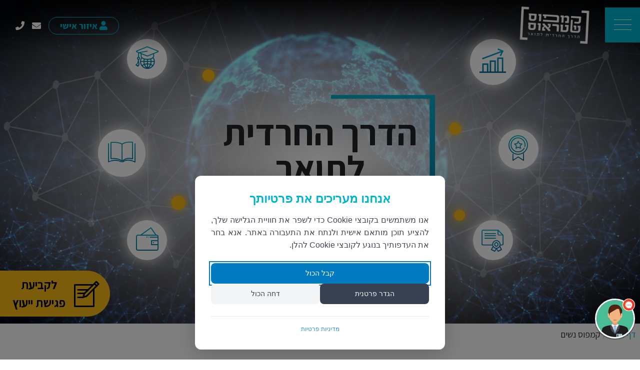

--- FILE ---
content_type: text/html; charset=utf-8
request_url: https://www.strausscampus.co.il/%D7%A7%D7%9E%D7%A4%D7%95%D7%A1-%D7%A0%D7%A9%D7%99%D7%9D/
body_size: 70078
content:

<!DOCTYPE html>
<html dir="rtl">
<head>
    <!-- Google Tag Manager -->
    <script>
        
        (function(w,d,s,l,i){w[l]=w[l]||[];w[l].push({'gtm.start':
        new Date().getTime(),event:'gtm.js'});var f=d.getElementsByTagName(s)[0],
        j=d.createElement(s),dl=l!='dataLayer'?'&l='+l:'';j.async=true;j.src=
        'https://www.googletagmanager.com/gtm.js?id='+i+dl;f.parentNode.insertBefore(j,f);
        })(window,document,'script','dataLayer','GTM-W6Z9XSM');
        
        (function(w,d,s,l,i){w[l]=w[l]||[];w[l].push({'gtm.start':
        new Date().getTime(),event:'gtm.js'});var f=d.getElementsByTagName(s)[0],
        j=d.createElement(s),dl=l!='dataLayer'?'&l='+l:'';j.async=true;j.src=
        'https://www.googletagmanager.com/gtm.js?id='+i+dl;f.parentNode.insertBefore(j,f);
        })(window,document,'script','dataLayer','GTM-KMQJ8ZN');
    </script>
    <!-- End Google Tag Manager -->
    <meta charset="utf-8">
    <meta name="viewport" content="width=device-width, initial-scale=1">
        <title>קמפוס נשים | קמפוס שטראוס - לימודי תואר ראשון לחרדים בירושלים</title>
        <meta name="description" content="קמפוס נשים | קמפוס שטראוס - לימודי תואר ראשון לחרדים בירושלים">

    <meta name="author" content="Malka@TWB">
    <link href="https://cdn.rtlcss.com/bootstrap/v4.2.1/css/bootstrap.min.css?cdv=1926628358" type="text/css" rel="stylesheet"/><link href="https://use.fontawesome.com/releases/v5.7.2/css/all.css?cdv=1926628358" type="text/css" rel="stylesheet"/><link href="https://cdnjs.cloudflare.com/ajax/libs/simple-line-icons/2.4.1/css/simple-line-icons.min.css?cdv=1926628358" type="text/css" rel="stylesheet"/><link href="https://cdnjs.cloudflare.com/ajax/libs/animate.css/4.1.0/animate.min.css?cdv=1926628358" type="text/css" rel="stylesheet"/><link href="https://cdnjs.cloudflare.com/ajax/libs/lightgallery/1.7.0/css/lightgallery.min.css?cdv=1926628358" type="text/css" rel="stylesheet"/><link href="https://cdnjs.cloudflare.com/ajax/libs/Swiper/4.3.3/css/swiper.min.css?cdv=1926628358" type="text/css" rel="stylesheet"/><link href="/css/customIcons.css?cdv=1926628358" type="text/css" rel="stylesheet"/><link href="/css/custom.css?cdv=1926628358" type="text/css" rel="stylesheet"/><link href="/css/yeshivot.css?cdv=1926628358" type="text/css" rel="stylesheet"/><link href="/css/Responsiveness.css?cdv=1926628358" type="text/css" rel="stylesheet"/>
    
</head>
<body class=" CampusPage Nashim">
    <!-- Google Tag Manager (noscript) -->
    <noscript>
        
        <iframe src="https://www.googletagmanager.com/ns.html?id=GTM-W6Z9XSM"
                height="0" width="0" style="display:none;visibility:hidden"></iframe>
        
        <iframe src="https://www.googletagmanager.com/ns.html?id=GTM-KMQJ8ZN"
                height="0" width="0" style="display:none;visibility:hidden"></iframe>
    </noscript>
    <!-- End Google Tag Manager (noscript) -->
    
    <header class="sticky-top headerHome">
        <nav class="navbar navbar-dark  ">
            <button class="navbar-toggler d-block" type="button" data-target="#navbarNav" id="mainNavToggler">
                <span></span><span></span><span></span><span></span>
            </button>
            <a href="/" title="קמפוס שטראוס - לימודי תואר ראשון לחרדים בירושלים" class="logo logo-dark">
                <img width="auto" src="/media/lfpfjvqz/logo2025_167_95.png" alt="">
            </a>
            <a href="/" title="קמפוס שטראוס - לימודי תואר ראשון לחרדים בירושלים" class="logo logo-light">
                <img width="auto" src="/media/bkpnkowo/logo2025w_167_95.png" alt="">
            </a>
            <ul class="nav social-header ">
                <li class="ezorIshi">
                    <span>
                        <a href="https://live.or-bit.net/hadassah/Login.aspx" target="_blank" class=""><i class="fas fa-user"></i> <span class="d-none d-sm-inline">איזור אישי</span></a>
                    </span>
                </li>
                <li class="social-icons-gmail">
                    <span>
                        <a href="mailto:office@scampus.co.il" class=""><i class="fas fa-envelope"></i></a>
                    </span>
                </li>
                <li class="social-icons-gmail">
                    <a href="tel:02-6222202" title="דברו איתנו"><i class="fas fa fa-phone"></i></a>
                </li>
            </ul>
            <div class="navbar-collapse offcanvas-collapse" id="navbarNav">
                <i class="icomoon-icon41 navbarCloseButton"></i>
        <ul class="navbar-nav nav nav-pills" id="mainNav">
                    <li>
                        <a class="dropdown-item   " href="/">
                            דף הבית
                        </a>
                    </li>
                    <li>
                        <a class="dropdown-item   " href="/אודותינו/">
                            אודות
                        </a>
                    </li>
                    <li class="dropdown" >
                        <a class="dropdown-item  dropdown-toggle Nashim active" href="/קמפוס-נשים/">
                            קמפוס נשים
                            <div class="arrowMenu"><i></i></div>
                        </a>
                        
                                <ul class="dropdown-menu" id="">
                    <li>
                        <a class="dropdown-item   " href="/קמפוס-נשים/מסלולים/">
                            מסלולים
                        </a>
                    </li>
                    <li>
                        <a class="dropdown-item   " href="/קמפוס-נשים/מידע-למתעניינים/">
                            מידע למתעניינים
                        </a>
                    </li>
                    <li>
                        <a class="dropdown-item   " href="/קמפוס-נשים/מרכז-הכוון-וייעוץ-תעסוקתי/">
                            מרכז הכוון וייעוץ תעסוקתי
                        </a>
                    </li>
                    <li>
                        <a class="dropdown-item   " href="/קמפוס-נשים/מרכז-אתגרים/">
                            מרכז אתגרים
                        </a>
                    </li>
        </ul>

                    </li>
                    <li class="dropdown" >
                        <a class="dropdown-item  dropdown-toggle Gvarim " href="/קמפוס-גברים/">
                            קמפוס גברים
                            <div class="arrowMenu"><i></i></div>
                        </a>
                        
                                <ul class="dropdown-menu" id="">
                    <li>
                        <a class="dropdown-item   " href="/קמפוס-גברים/מסלולים/">
                            מסלולים
                        </a>
                    </li>
                    <li>
                        <a class="dropdown-item   " href="/קמפוס-גברים/מידע-למתעניינים/">
                            מידע למתעניינים
                        </a>
                    </li>
                    <li>
                        <a class="dropdown-item   " href="/קמפוס-גברים/מרכז-הכוון-תעסוקתי/">
                            מרכז הכוון תעסוקתי
                        </a>
                    </li>
                    <li>
                        <a class="dropdown-item   " href="/קמפוס-גברים/מרכז-אתגרים/">
                            מרכז אתגרים
                        </a>
                    </li>
        </ul>

                    </li>
                    <li>
                        <a class="dropdown-item   " href="/חדשות-ועדכונים/">
                            חדשות ועדכונים
                        </a>
                    </li>
                    <li>
                        <a class="dropdown-item   " href="#">
                            
                        </a>
                    </li>
                    <li>
                        <a class="dropdown-item   " href="/מן-התקשורת/">
                            מן התקשורת
                        </a>
                    </li>
                    <li>
                        <a class="dropdown-item   " href="/צור-קשר/">
                            צור קשר
                        </a>
                    </li>
                    <li>
                        <a class="dropdown-item   " href="/לוח-שנה-אקדמי/">
                            לוח שנה אקדמי
                        </a>
                    </li>
        </ul>


            </div>
        </nav>
    </header>
    <button class="signUp" data-toggle="modal" data-target="#iterestedInStudiesModal" title="להרשמה">
        <i class="icomoon-icon07"></i>
        לקביעת פגישת ייעוץ
    </button>
    

<section class="bannerHomeB homeB">
    <video id="videoBG" poster="/img/gp25.jpg" muted="true" autoplay="" preload="true" loop="" tabindex="-1">
        <source type="video/mp4" src="/img/gp25.mp4">
    </video>
    <img class="bannerPracticals" src="/img/bannerPracticals.png" alt="">
    <div class="orbs">
        <span class="orb"></span>
        <span class="orb"></span>
        <span class="orb"></span>
        <span class="orb"></span>
        <span class="orb"></span>
    </div>
        <div class="bannerPoint bannerPoint_1">
            <div class="homeBicon"><i class="icomoon-icon01"></i></div>
            <h5>
                מקצועות מכווני פרנסה
            </h5>
        </div>
        <div class="bannerPoint bannerPoint_2">
            <div class="homeBicon"><i class="icomoon-icon02"></i></div>
            <h5>
                רמה אקדמית גבוהה
            </h5>
        </div>
        <div class="bannerPoint bannerPoint_3">
            <div class="homeBicon"><i class="icomoon-icon12"></i></div>
            <h5>
                תואר יוקרתי של המרכז האקדמי הרב תחומי ירושלים
            </h5>
        </div>
        <div class="bannerPoint bannerPoint_4">
            <div class="homeBicon"><i class="icomoon-icon04"></i></div>
            <h5>
                מגוון מסלולי לימוד
            </h5>
        </div>
        <div class="bannerPoint bannerPoint_5">
            <div class="homeBicon"><i class="icomoon-icon05"></i></div>
            <h5>
                אווירה חרדית שמורה
            </h5>
        </div>
        <div class="bannerPoint bannerPoint_6">
            <div class="homeBicon"><i class="icomoon-icon06"></i></div>
            <h5>
                מלגות לימודים גבוהות ומלגות קיום
            </h5>
        </div>
    <div class="titleBox">
        <i class="icomoon-icon50"></i>
        <div class="slogan">הדרך החרדית לתואר</div>
        <h1>קמפוס שטראוס - <span class="campus">קמפוס נשים</span></h1>
        
    </div>
    <a class="afterBannerLink smooth" href="#masluleiLimud">
        <i class="fas fa-chevron-down"></i>
    </a>
</section>



    <ul class="breadcrumb">
        
            <li>
                <a href="/">דף הבית</a>
                <span class="seperator">/</span>
            </li> 
        
        <li class="active">קמפוס נשים</li>
    </ul>

<section class="masluleiLimudB py-5" id="masluleiLimud">
    <div class="container container1600">
        <h2>מסלולי הלימוד של הקמפוס</h2>
        <!-- Nav pills -->
        <div class="maslulim">
            <div class="maslulimIcons">
                <div class="row">
                    <div class="swiper-container maslulimSwiper w-100">
                        <ul class="nav nav-pills swiper-wrapper">
                                        <li class="nav-item swiper-slide">
                                            <a class="nav-link maslul active" data-toggle="pill" href="#plan_4083">
                                                <i class="icomoon-icon30"></i>
                                                <h5>מכינה קדם אקדמית</h5>
                                            </a>
                                        </li>
                                        <li class="nav-item swiper-slide">
                                            <a class="nav-link maslul " data-toggle="pill" href="#plan_4084">
                                                <i class="icomoon-icon02"></i>
                                                <h5>B.A. ניהול</h5>
                                            </a>
                                        </li>
                                        <li class="nav-item swiper-slide">
                                            <a class="nav-link maslul " data-toggle="pill" href="#plan_4085">
                                                <i class="icomoon-icon24"></i>
                                                <h5>B.SC ביוטכנולוגיה</h5>
                                            </a>
                                        </li>
                                        <li class="nav-item swiper-slide">
                                            <a class="nav-link maslul " data-toggle="pill" href="#plan_4086">
                                                <i class="icomoon-icon25"></i>
                                                <h5>B.A הפרעות בתקשורת</h5>
                                            </a>
                                        </li>
                                        <li class="nav-item swiper-slide">
                                            <a class="nav-link maslul " data-toggle="pill" href="#plan_5204">
                                                <i class="icomoon-icon26"></i>
                                                <h5>B.OPTOM אופטומטריה</h5>
                                            </a>
                                        </li>
                                        <li class="nav-item swiper-slide">
                                            <a class="nav-link maslul " data-toggle="pill" href="#plan_5212">
                                                <i class="icomoon-icon27"></i>
                                                <h5>B.M.L.SC מדעי המעבדה הרפואית</h5>
                                            </a>
                                        </li>
                                        <li class="nav-item swiper-slide">
                                            <a class="nav-link maslul " data-toggle="pill" href="#plan_5224">
                                                <i class="icomoon-icon09"></i>
                                                <h5>B.S.W עבודה סוציאלית</h5>
                                            </a>
                                        </li>
                                        <li class="nav-item swiper-slide">
                                            <a class="nav-link maslul " data-toggle="pill" href="#plan_7225">
                                                <i class="icomoon-psychoIconFill"></i>
                                                <h5>B.A. פסיכולוגיה</h5>
                                            </a>
                                        </li>

                        </ul>
                        <!-- Add Pagination -->
                        <div class="swiper-pagination"></div>
                    </div>
                </div>
            </div>

            <!-- Tab panes -->
            <div class="tab-content">
                        <div class="tab-pane active" id="plan_4083" role="tabpanel">
                            <div class="">
                                <div class="row maslulBig">
                                    <div class="col-md-6 maslulBigText">
                                        <h3>מכינה קדם אקדמית</h3>
                                        <h4>לחסרות תעודה בגרות מלאה לצורך קבלה ללימודים אקדמיים</h4>
                                        <p><p>המכינה הקדם אקדמית של קמפוס שטראוס מהוות חלופה לתעודת בגרות מלאה לצורך קבלה ללימודי תואר.</p>
<p>תוכנית הלימודים במכינות נבנתה בהתאמה מושלמת לבוגרות י"ב בסמינרים, ומאפשרת לך להשלים לימודי מכינה בחודשי הקיץ, מייד עם סיום הלימודים בתיכון, ולהתחיל את לימודי התואר כבר בשנת הלימודים הקרובה.</p>
<p> </p>
<p>  </p>
<p> </p></p>
                                        <a class="bottonLineBlue" href="/קמפוס-נשים/מסלולים/מכינה-קדם-אקדמית/">קרא על המסלול<i class="fas fa-arrow-left"></i></a>
                                    </div>
                                    <div class="col-md-6 maslulImg" style="background-image:url(/media/4cwlpo33/שער.jpg)">
                                    </div>
                                </div>
                            </div>
                        </div>
                        <div class="tab-pane " id="plan_4084" role="tabpanel">
                            <div class="">
                                <div class="row maslulBig">
                                    <div class="col-md-6 maslulBigText">
                                        <h3>B.A. ניהול</h3>
                                        <h4>ראיה מקורית בתחום לימודי הניהול בארץ</h4>
                                        <p><p>החוג לניהול מציג ראייה מקורית בתחום לימודי הניהול בארץ.</p>
<p>זוהי תוכנית הכשרה ייחודית ומרתקת לקראת השתלבות במגוון תפקידי מפתח בתחום הניהולי,</p>
<p>עם מתן דגש על תודעת שירות מובהקת מתוך ראייה עסקית ארוכת טווח.</p>
<p> </p></p>
                                        <a class="bottonLineBlue" href="/קמפוס-נשים/מסלולים/b-a-ניהול/">קרא על המסלול<i class="fas fa-arrow-left"></i></a>
                                    </div>
                                    <div class="col-md-6 maslulImg" style="background-image:url(/media/51ucs1a1/שער-6.jpg)">
                                    </div>
                                </div>
                            </div>
                        </div>
                        <div class="tab-pane " id="plan_4085" role="tabpanel">
                            <div class="">
                                <div class="row maslulBig">
                                    <div class="col-md-6 maslulBigText">
                                        <h3>B.SC ביוטכנולוגיה</h3>
                                        <h4>מקצוע עתידני, בעל פוטנציאל כלכלי אדיר</h4>
                                        <p><p>ענף זה זוכה אקטואלי לפריחה עצומה והתפתחות מואצת בעולם כולו ונודעת לו חשיבות גדולה בהתקדמות ועם של תחומים רבים וחשובים כמו רפואה, תעשיית המזון, קוסמטיקה, חקל מתקדמת, איכות הסביבה ועוד. <br />ישראל נחשבת למעצמת ביוטק ומספר מיזמי הסטארט אפקט לאדם הוא ברמה הגבוהה ביותר בעולם, וממוקמת במקום שני בכמות המיזמים לאחר ארה”ב.</p>
<p>  </p>
<p> </p></p>
                                        <a class="bottonLineBlue" href="/קמפוס-נשים/מסלולים/b-sc-ביוטכנולוגיה/">קרא על המסלול<i class="fas fa-arrow-left"></i></a>
                                    </div>
                                    <div class="col-md-6 maslulImg" style="background-image:url(/media/dghhrgfp/שער-3.jpg)">
                                    </div>
                                </div>
                            </div>
                        </div>
                        <div class="tab-pane " id="plan_4086" role="tabpanel">
                            <div class="">
                                <div class="row maslulBig">
                                    <div class="col-md-6 maslulBigText">
                                        <h3>B.A הפרעות בתקשורת</h3>
                                        <h4>מקצוע פרא רפואי שכולו נתינה ולב חם</h4>
                                        <p><p>תקשורת היא המיומנות האנושית הבסיסית המאפשרת חיים חברתיים תקינים. </p>
<p>החוג להפרעות בתקשורת מכשיר קלינאיות תקשורת אשר תעסוקנה בעבודה קלינית - טיפולית, מחקר ופיתוח, ותתרומנה תרומה משמעותית לשיפור איכות חייהם של לקויי שמיעה, תקשורת, שפה, דיבור ובליעה אצל ילדים, בני נוער ומבוגרים.</p>
<div class="title">  </div>
<div class="title">  </div>
<p> </p></p>
                                        <a class="bottonLineBlue" href="/קמפוס-נשים/מסלולים/b-a-הפרעות-בתקשורת/">קרא על המסלול<i class="fas fa-arrow-left"></i></a>
                                    </div>
                                    <div class="col-md-6 maslulImg" style="background-image:url(/media/oaocpbcc/שער-4.jpg)">
                                    </div>
                                </div>
                            </div>
                        </div>
                        <div class="tab-pane " id="plan_5204" role="tabpanel">
                            <div class="">
                                <div class="row maslulBig">
                                    <div class="col-md-6 maslulBigText">
                                        <h3>B.OPTOM אופטומטריה</h3>
                                        <h4> מקצוע קליני-טיפולי הנהנה מביקוש גבוה לעובדים</h4>
                                        <p><p>תהליך הראיה כשלעצמו מהווה נושא מרתק ומוקד אטרקטיבי למחקר. איך נקלטת בעין תמונת העצמים המקיפים אותנו, מה קורה כאשר נוצרת תקלה בת צריך עיבוד מידע, איך לא יכול לעשות לאתרה ומהו הנדרש? איך פועלים משפחתי ראייה כמו משקפיים או עדשות מגע? איך ובאילו תחנות בת דרך עיבוד האותות מתבצעים ניתוחי לייזר ואחרים לשיפור הראייה? <br />אלה הם רק חלק ממקבץ אינסופי של שאלות שעליהן לקבל מידע מקיף בחוג למדעי האופטומטריה.</p>
<p>  </p></p>
                                        <a class="bottonLineBlue" href="/קמפוס-נשים/מסלולים/b-optom-אופטומטריה/">קרא על המסלול<i class="fas fa-arrow-left"></i></a>
                                    </div>
                                    <div class="col-md-6 maslulImg" style="background-image:url(/media/qyxl3api/שער-1.jpg)">
                                    </div>
                                </div>
                            </div>
                        </div>
                        <div class="tab-pane " id="plan_5212" role="tabpanel">
                            <div class="">
                                <div class="row maslulBig">
                                    <div class="col-md-6 maslulBigText">
                                        <h3>B.M.L.SC מדעי המעבדה הרפואית</h3>
                                        <h4>עבודה יציבה ומבוססת במקצוע מעשי לחיים</h4>
                                        <p><p>מטרת החוג למדעי המעבדה הרפואית היא להכשיר אנשי מעבדה ברמת ידע הגבוהה ביותר בתחומי המעבדות הקליניות ומעבדות מחקר מדעי, שיוכלו להתמודד עם הפיתוחים החדשים בתחומי הביולוגיה המולקולרית, החיסון, הביוכימיה, הפרמקולוגיה, ההנדסה הגנטית ועוד.</p>
<p>הלימודים בחוג משלבים ידע תיאורטי רב והכרות רחבה עם תחומים מדעיים וכלים טכנולוגיים שונים, יחד עם מיומנות מקצועית ומעשית בנושאי מדעי החיים והרפואה. </p>
<p>  </p></p>
                                        <a class="bottonLineBlue" href="/קמפוס-נשים/מסלולים/b-m-l-sc-מדעי-המעבדה-הרפואית/">קרא על המסלול<i class="fas fa-arrow-left"></i></a>
                                    </div>
                                    <div class="col-md-6 maslulImg" style="background-image:url(/media/kfjdnxnu/שער-5.jpg)">
                                    </div>
                                </div>
                            </div>
                        </div>
                        <div class="tab-pane " id="plan_5224" role="tabpanel">
                            <div class="">
                                <div class="row maslulBig">
                                    <div class="col-md-6 maslulBigText">
                                        <h3>B.S.W עבודה סוציאלית</h3>
                                        <h4>לתת את הנשמה, לעבוד עם שליחות. </h4>
                                        <p><p>אם יום שלא יעזור לך למישהו הוא יום מבוזבז, אם אתה תמיד היית הכתובת לאנשים במצוקה, החוג לעבודה סוציאלית הוא הייעוד שלך.</p>
<p>כאן קבלו את כל הידע, הכלים והמשאבים כדי לעזור במצבי משברים שונים, לשפר את המצב ולעזור להם בס"ד לחזור ולהתפקד באופן עצמאי.</p>
<p>עובדים סוציאליים הם אנשי שטח שעושים ביקורי בית, משתתפים בוועדות בחינוך ועוד. <br />הם מטפלים באדם פרטי דרך כל המערכות הסובבות אותו.</p></p>
                                        <a class="bottonLineBlue" href="/קמפוס-נשים/מסלולים/b-s-w-עבודה-סוציאלית/">קרא על המסלול<i class="fas fa-arrow-left"></i></a>
                                    </div>
                                    <div class="col-md-6 maslulImg" style="background-image:url(/media/juabox5u/שער-7.jpg)">
                                    </div>
                                </div>
                            </div>
                        </div>
                        <div class="tab-pane " id="plan_7225" role="tabpanel">
                            <div class="">
                                <div class="row maslulBig">
                                    <div class="col-md-6 maslulBigText">
                                        <h3>B.A. פסיכולוגיה</h3>
                                        <h4>עולם מרתק של הבנת הנפש והתנהגות האדם</h4>
                                        <p><p>זהו מקצוע המשלב מדע וחמלה, תיאוריה ופרקטיקה, הבנה אינטלקטואלית ורגישות אנושית.</p>
<p>התואר פותח שער לעולמות הטיפול ומדעי ההתנהגות. במסגרת התואר תרכשו כלים תיאורטיים ומעשיים להבנת התהליכים הקוגניטיביים, הרגשיים וההתנהגותיים המניעים אותנו כבני אדם.</p>
<p> </p></p>
                                        <a class="bottonLineBlue" href="/קמפוס-נשים/מסלולים/b-a-פסיכולוגיה/">קרא על המסלול<i class="fas fa-arrow-left"></i></a>
                                    </div>
                                    <div class="col-md-6 maslulImg" style="background-image:url(/media/nwrhhwi2/ציפורים-איכותי.jpg)">
                                    </div>
                                </div>
                            </div>
                        </div>
            </div>
        </div>
    </div>
</section>
<section class="milgotB my-md-5">
    <div class="container container1600">
        <h2>מלגות והלוואות</h2>
        <div class="row">
            <div class="col-md-4">
                <img src="/media/jhilcmdl/מלגות-והלוואות.jpg">
            </div>
            <div class="col-md-8">
                <p>אין זה סוד כי ההשתלמות עם תשלומי שכר הלימוד עלולה להוות אבן הנגף חומרת העומדת בין התלמיד ללימודים, ריכזנו למענך מידע על קרנות למימון, סבסוד, ומילגות לימודים העומדות לרשות הסטודנטים בקמפוס שטראוס.</p>
<p>כל המילגות מותנות בקריטריונים של הגופים מאנשי המשתנים מפעם לפעם. פרטים וטפסים אצל מרכז המלגות בקמפוס.</p>
                <div class="bottons">
                        <a class="botton Blue" href="/קמפוס-נשים/מידע-למתעניינים/מלגות-והלוואות/">מלגות והלוואות</a>
                </div>
            </div>
        </div>
    </div>
</section>
<section class="contactHomeB my-5 ">
    <div class="container container1600 contactBox">
        <h2>מתעניין בלימודים?</h2>
        <h5>השאר פרטים ונחזור אליך בהקדם</h5>
        <div class="contact container" id="SendInterstedFormContainer">

            
<form action="/umbraco/Surface/Communication/SendShortContactMessage" class="SendInterstedForm CampusForm" data-ajax="true" data-ajax-begin="disableButton(&#39;SendInterstedFormContainerForm&#39;)" data-ajax-complete="registerValidation(&#39;SendInterstedFormContainerForm&#39;)" data-ajax-method="POST" data-ajax-mode="replace" data-ajax-update="#SendInterstedFormContainer" id="SendInterstedFormContainerForm" method="post" novalidate="novalidate"><input name="__RequestVerificationToken" type="hidden" value="SxYf_nIoEL-WeIqboy-jGIGSc836GPD9wolxHUwrHHDoi21U-nY8tKfWh3SBsDnY1esZlKZy4qGpeDa7_D_llVYRpZULrwZxjS5Q-isWjJY1" /><input data-val="true" data-val-email="The ToEmailAddress field is not a valid e-mail address." data-val-maxlength="The field ToEmailAddress must be a string or array type with a maximum length of &#39;100&#39;." data-val-maxlength-max="100" data-val-minlength="The field ToEmailAddress must be a string or array type with a minimum length of &#39;5&#39;." data-val-minlength-min="5" data-val-required="The ToEmailAddress field is required." id="ToEmailAddress" name="ToEmailAddress" type="hidden" value="rishum@scampus.co.il " /><input data-val="true" data-val-maxlength="The field MailSubject must be a string or array type with a maximum length of &#39;200&#39;." data-val-maxlength-max="200" data-val-minlength="The field MailSubject must be a string or array type with a minimum length of &#39;5&#39;." data-val-minlength-min="5" data-val-required="The MailSubject field is required." id="MailSubject" name="MailSubject" type="hidden" value="מתעניין חדש בלימודים בקמפוס נשים באתר קמפוס שטראוס" /><input id="FormClass" name="FormClass" type="hidden" value="SendInterstedForm CampusForm" /><input id="InputColClass" name="InputColClass" type="hidden" value="col-md-3" /><input id="HtmlContainerId" name="HtmlContainerId" type="hidden" value="SendInterstedFormContainer" /><input data-val="true" data-val-required="The ShowPhoneNumber field is required." id="ShowPhoneNumber" name="ShowPhoneNumber" type="hidden" value="True" /><input data-val="true" data-val-required="The ShowStatusOnModal field is required." id="ShowStatusOnModal" name="ShowStatusOnModal" type="hidden" value="True" /><input data-val="true" data-val-number="The field FormContentPageId must be a number." id="FormContentPageId" name="FormContentPageId" type="hidden" value="4080" /><input id="refer" name="קמפוס נשים 4080" type="hidden" value="" />        <div class="form-row d-flex justify-content-center">
            <div class="form-group col-md-3">
                <input type="text" class="form-control" name="FullName" id="fullname"
                       required=""
                       aria-required="true"
                       maxlength="25"
                       data-val="true"
                       data-val-required="אנא הזן שם מלא"
                       data-val-length-min="2"
                       data-val-length-max="25"
                       data-val-length="אנא הזן שם מלא תקני (לפחות 2 תווים)">
                <label for="fullname" class="floatingLabel required">שם מלא</label>
                <span class="field-validation-valid" data-valmsg-for="FullName" data-valmsg-replace="true"></span>
            </div>
            <div class="form-group col-md-3">
                <input type="email" class="form-control" name="FromEmailAddress" id="email"
                       required=""
                       aria-required="true"
                       maxlength="100"
                       data-val="true"
                       data-val-required="אנא הזן כתובת דוא&#39;&#39;ל"
                       data-val-email="אנא הזן כתובת דוא&#39;&#39;ל תקנית"
                       data-val-length-min="5"
                       data-val-length-max="100"
                       data-val-length="אנא הזן כתובת דוא&#39;&#39;ל תקנית">
                <label for="email" class="floatingLabel required">כתובת הדוא”ל שלך</label>
                <span class="field-validation-valid" data-valmsg-for="FromEmailAddress" data-valmsg-replace="true"></span>
            </div>
                <div class="form-group col-md-3">
                    <input type="tel" class="form-control" name="PhoneNumber" id="phone"
                           maxlength="10"
                           data-val="true"
                           data-val-number="הזן ספרות בלבד בבקשה"
                           data-val-length-min="9"
                           data-val-length-max="10"
                           data-val-length="אנא הזן מספר טלפון תקני (9-10 ספרות רצופות)">
                    <label class="floatingLabel" for="phone">מספר טלפון</label>
                    <span class="field-validation-valid" data-valmsg-for="PhoneNumber" data-valmsg-replace="true"></span>
                </div>
            <div class="form-group col-md-3">
                <button type="submit" id="SendInterstedFormContainerFormSubmit" name="SendInterstedFormContainerFormSubmit" class="btn btn-primary">שלח</button>
            </div>
        </div>
</form>

        </div>
    </div>
</section>
<section class="lamaLilmod ">
    <div class="container container1600 ">
        <h2>למה ללמוד אצלינו</h2>
        
    <div class="umb-grid">
                <div class="grid-section">
    <div class=" " fullWidth="1">
            <div class="container">
        <div class="row clearfix">
            <div class="col-md-3 column">
                <div class="iconLilmod">
                            
    


<div class="iconTtlTxtLnk">
        <div class="row text-center justify-content-center">
            <i class="icomoon-icon28"></i>
        </div>
        <div class="row text-center justify-content-center">
            <div class="col-lg-10">
                <h3 class="font-weight-bold text-5 line-height-5 mb-2">תואר יוקרתי </h3>
                <p class="mb-2"><p>המרכז האקדמי הרב תחומי ירושלים (המכללה האקדמית הדסה לשעבר) ידוע מזה שנים במצוינות אקדמית עם אחוזי השמה גבוהים במיוחד. <br />תכני הלימוד הם מהמתקדמים ביותר, משולבים עם עבודה מעשית בשטח והתמחות בחברות שונות. התארים המוצעים כולם בעלי ביקוש גבוה.</p></p>
            </div>
        </div>
</div>


                </div>
            </div>            <div class="col-md-3 column">
                <div class="iconLilmod">
                            
    


<div class="iconTtlTxtLnk">
        <div class="row text-center justify-content-center">
            <i class="icomoon-icon05"></i>
        </div>
        <div class="row text-center justify-content-center">
            <div class="col-lg-10">
                <h3 class="font-weight-bold text-5 line-height-5 mb-2">אוירה חרדית</h3>
                <p class="mb-2"><p>מסלולי הלימוד לגברים ולנשים מתנהלים בהפרדה מלאה ובאווירה חרדית, תוך הקפדה על גדרי ההלכה ותכנים מבוקרים.</p>
<p>במערכת הלימודים לתואר משולבים שיעורי קדש ביהדות והשקפה, פעילויות ותוכניות חברתיות והווי סמינרי</p></p>
            </div>
        </div>
</div>


                </div>
            </div>            <div class="col-md-3 column">
                <div class="iconLilmod">
                            
    


<div class="iconTtlTxtLnk">
        <div class="row text-center justify-content-center">
            <i class="icomoon-icon32"></i>
        </div>
        <div class="row text-center justify-content-center">
            <div class="col-lg-10">
                <h3 class="font-weight-bold text-5 line-height-5 mb-2">מחלקת השמה</h3>
                <p class="mb-2"><p>מרכז הכוון וייעוץ תעסוקתי של הקמפוס מציע ליווי מלא לבוגרות עד למציאת עבודה.  המרכז מכשיר את הבוגרות להשתלבות מיטבית בשוק התעסוקה ומקנה להן כלים יישומיים ומעשיים שיהפכו את המקצוע אותו למדו לפרנסה מכובדת.</p></p>
            </div>
        </div>
</div>


                </div>
            </div>            <div class="col-md-3 column">
                <div class="iconLilmod">
                            
    


<div class="iconTtlTxtLnk">
        <div class="row text-center justify-content-center">
            <i class="icomoon-icon31"></i>
        </div>
        <div class="row text-center justify-content-center">
            <div class="col-lg-10">
                <h3 class="font-weight-bold text-5 line-height-5 mb-2">מיקום נגיש</h3>
                <p class="mb-2"><p>הקמפוס ממוקם במרכז השכונות החרדיות בירושלים, מיקום מרכזי ונגיש מבחינת תחבורה ציבורית וקרוב לרכבת הקלה</p></p>
            </div>
        </div>
</div>


                </div>
            </div>        </div>
            </div>
    </div>
                </div>
    </div>



    </div>
</section>

<section class="CareerSection mb-5">
    <div class="container container1600">
        <h2>מרכז הכוון תעסוקתי</h2>
    </div>
    <div class="container container1600 careerBack">
        <div class="row">
                <div class="col-md-6 d-flex align-items-center misrot">
                    <div>
                        <h3>לוח משרות</h3>
                        <p>בקמפוס שטראוס חשוב לנו שהבוגרים שלנו ישתלבו בעולם התעסוקה, מוזמנים להיכנס ללוח המשרות שלנו, להתרשם ממגוון המשרות הפנויות ולמצוא את המשרה המושלמת עבורכם<br />מרכז הכוון וייעוץ תעסוקתי של הקמפוס מציע ליווי מלא לסטודנטיות ובוגרות שלנו עד למציאת עבודה</p>
                        
                        <a class="bottonLineBlue" href="https://hac.hunterhrms.com/" target="_blank">ללוח המשרות</a>
                    </div>
                </div>
                            <div class="swiper-container advisingCenterGallery col-md-6 ">
                    <div class="swiper-wrapper">
                            <div class="swiper-slide Services" style="background-image:url('/media/ylsibxaj/אודות-המרכז.jpg?w=760'); padding:0;">
                                <a class="d-block w-100 h-100" href="/קמפוס-נשים/מרכז-הכוון-וייעוץ-תעסוקתי/" title="אודות המרכז">
                                    <h3>אודות המרכז</h3>
                                </a>
                            </div>
                            <div class="swiper-slide Services" style="background-image:url('/media/tfejougb/שרותי-המרכז.jpg?w=760'); padding:0;">
                                <a class="d-block w-100 h-100" href="/קמפוס-נשים/מרכז-הכוון-וייעוץ-תעסוקתי/שירותי-המרכז/" title="שירותי המרכז">
                                    <h3>שירותי המרכז</h3>
                                </a>
                            </div>
                            <div class="swiper-slide Services" style="background-image:url('/media/kbsnfd3h/עדכוני-המרכז.jpg?w=760'); padding:0;">
                                <a class="d-block w-100 h-100" href="/קמפוס-נשים/מרכז-הכוון-וייעוץ-תעסוקתי/עדכוני-המרכז/" title="עדכוני המרכז">
                                    <h3>עדכוני המרכז</h3>
                                </a>
                            </div>
                    </div>
                    <!-- If we need navigation buttons -->
                    <div class="advisingCenterArrow swiper-button-prev"></div>
                    <div class="advisingCenterArrow swiper-button-next"></div>
                </div>
        </div>
    </div>
</section>
<section class="news my-5">
    <div class="container container1600">
    <h2>חדשות ועדכונים</h2>
    <div class="row">

<div class="col-md-4 new">
    <a href="/חדשות-ועדכונים/בוגרת-קמפוס-שטראוס-בסמינר-לרופאי-עיניים-ואופטומטריסטים/" title="בוגרת קמפוס שטראוס בסמינר לרופאי עיניים ואופטומטריסטים">
        <img class="img-fluid" src="/media/mzqmueyl/home5.png?width=88" alt="" />
        <span class="date">28/07/20</span>
        <h5>בוגרת קמפוס שטראוס בסמינר לרופאי עיניים ואופטומטריסטים </h5>
        <p>במפגש מקצועי לרופאי עיניים ואופטומטריסטים מביה&quot;ח הדסה הרצתה בוגרת החוג...</p>
        <span class="blueBottom">קרא עוד</span>
    </a>
</div>

<div class="col-md-4 new">
    <a href="/חדשות-ועדכונים/מגוון-משרות-בלוח-המשרות/" title="מגוון משרות בלוח המשרות">
        <img class="img-fluid" src="/media/mzqmueyl/home5.png?width=88" alt="" />
        <span class="date">28/07/20</span>
        <h5>מגוון משרות בלוח המשרות</h5>
        <p>בוגרים יקרים, מוזמנים לצפות בלוח המשרות שלנו ולחפש משרה רלוונטית אליכם.</p>
        <span class="blueBottom">קרא עוד</span>
    </a>
</div>

<div class="col-md-4 new">
    <a href="/קמפוס-נשים/מרכז-הכוון-וייעוץ-תעסוקתי/עדכוני-המרכז/תוכנית-ממעמקים/" title="תוכנית ממעמקים">
        <img class="img-fluid" src="/media/mzqmueyl/home5.png?width=88" alt="" />
        <span class="date">14/02/22</span>
        <h5>תוכנית ממעמקים </h5>
        <p>תוכנית ממעמקים 
תוכנית מנטורינג עבור בוגרות תואר במדעי המחשב B.Sc קמפוס...</p>
        <span class="blueBottom">קרא עוד</span>
    </a>
</div>
    </div>
    <div class="bottonP">
        <a href="/חדשות-ועדכונים/" class="bottonLineBlack">חדשות ועדכונים נוספים</a>
    </div>
</div>
</section>


    <footer>
        <div class="container container1600">
            <div class="row">
                <div class="col-md-3 order-md-1">
                    <h5>יצירת קשר</h5>
                    <ul>
                        <li>טלפון: 02-6222202</li>
                        <li>מידע ורישום: office@scampus.co.il </li>
                        <li>שטראוס 24  ירושלים </li>
                        <li>
                            הוראות הגעה:
                            <div class="Navigation">
                                <a href="https://www.waze.com/ul?ll=31.7865771,35.2171516&navigate=yes" target="_blank" title="נווט אלינו">
                                    <i class="icomoon-icon18"></i>נווט אלינו
                                </a>
                            </div>
                        </li>
                    </ul>
                </div>
                <div class="col-md-3 newsLatterFotter order-md-2">
                    <h5>הרשמו לניוזלטר</h5>
                    <div id="NewsletterRegisterContainer">

                        

<form action="/umbraco/Surface/Communication/RegisterToNewsletter" class=" newsLatter" data-ajax="true" data-ajax-begin="disableButtonNewsletter" data-ajax-complete="registerValidationNewsletter" data-ajax-method="POST" data-ajax-mode="replace" data-ajax-update="#NewsletterRegisterContainer" id="newsLatter" method="post" novalidate="novalidate"><input name="__RequestVerificationToken" type="hidden" value="AvOjMiVYCeF_cwVgxPr9qBl5IFBj2Zlx0bYiIohBtYIPVl2vf3-IZyQ6nCiVVfT4RA7og3c7tYLK83KReTSaJBRTd5efqPap3pHGjb5SA_41" /><input data-val="true" data-val-email="The ToEmailAddress field is not a valid e-mail address." data-val-maxlength="The field ToEmailAddress must be a string or array type with a maximum length of &#39;100&#39;." data-val-maxlength-max="100" data-val-minlength="The field ToEmailAddress must be a string or array type with a minimum length of &#39;5&#39;." data-val-minlength-min="5" data-val-required="The ToEmailAddress field is required." id="ToEmailAddress" name="ToEmailAddress" type="hidden" value="office@scampus.co.il" /><input data-val="true" data-val-maxlength="The field MailSubject must be a string or array type with a maximum length of &#39;200&#39;." data-val-maxlength-max="200" data-val-minlength="The field MailSubject must be a string or array type with a minimum length of &#39;5&#39;." data-val-minlength-min="5" data-val-required="The MailSubject field is required." id="MailSubject" name="MailSubject" type="hidden" value="בקשת הצטרפות לניוזלטר קמפוס שטראוס" /><input id="FormClass" name="FormClass" type="hidden" value=" newsLatter" /><input id="InputColClass" name="InputColClass" type="hidden" value="col-md-3" /><input id="HtmlContainerId" name="HtmlContainerId" type="hidden" value="NewsletterRegisterContainer" /><input data-val="true" data-val-maxlength="The field PhoneNumber must be a string or array type with a maximum length of &#39;10&#39;." data-val-maxlength-max="10" data-val-minlength="The field PhoneNumber must be a string or array type with a minimum length of &#39;9&#39;." data-val-minlength-min="9" data-val-required="The PhoneNumber field is required." id="PhoneNumber" name="PhoneNumber" type="hidden" value="000000000" /><input data-val="true" data-val-required="The ShowPhoneNumber field is required." id="ShowPhoneNumber" name="ShowPhoneNumber" type="hidden" value="False" /><input data-val="true" data-val-required="The ShowStatusOnModal field is required." id="ShowStatusOnModal" name="ShowStatusOnModal" type="hidden" value="True" /><input data-val="true" data-val-number="The field FormContentPageId must be a number." id="FormContentPageId" name="FormContentPageId" type="hidden" value="1362" /><input id="refer" name="קמפוס נשים 4080" type="hidden" value="" />        <div class="form-group">
            <input type="text" class="form-control" name="FullName" id="newsletter_fullname"
                   placeholder="שם מלא"
                   required=""
                   aria-required="true"
                   maxlength="25"
                   data-val="true"
                   data-val-required="אנא הזן שם מלא"
                   data-val-length-min="2"
                   data-val-length-max="25"
                   data-val-length="אנא הזן שם מלא תקני (לפחות 2 תווים)">
            <span class="field-validation-valid" data-valmsg-for="FullName" data-valmsg-replace="true"></span>
        </div>
        <div class="form-group">
            <input type="email" class="form-control" name="FromEmailAddress" id="newsletter_email"
                   placeholder="כתובת הדוא”ל שלך"
                   required=""
                   aria-required="true"
                   maxlength="100"
                   data-val="true"
                   data-val-required="אנא הזן כתובת דוא&#39;&#39;ל"
                   data-val-email="אנא הזן כתובת דוא&#39;&#39;ל תקנית"
                   data-val-length-min="5"
                   data-val-length-max="100"
                   data-val-length="אנא הזן כתובת דוא&#39;&#39;ל תקנית">
            <span class="field-validation-valid" data-valmsg-for="FromEmailAddress" data-valmsg-replace="true"></span>
        </div>
        <div class="form-group">
            <button type="submit" id="NewsletterRegisterContainerFormSubmit" name="NewsletterRegisterContainerFormSubmit" class="btn btn-primary">שלח</button>
        </div>
</form>

                    </div>
                </div>
                <div class="col-md-3">
<h5>אודות המכללה</h5>
‘קמפוס שטראוס’ הינו השלוחה החרדית של המרכז האקדמי הרב תחומי ירושלים. ניתן ללמוד בו מגוון תארים נחשבים במקצועות יישומיים ומכווני פרנסה המתאימים למשפחה החרדית, תוך שמירה על גדרי ההלכה ומבלי לפגוע בערכי התורה וההשקפה היהודית.<br><br><img style="max-width: 100%;" src="/media/b05liobw/logos_w.png?width=360&amp;height=96" alt=""></div>
<div class="col-md-3">
<h5>קישורים שימושיים</h5>
<ul>
<li><a href="/אודותינו/" title="אודות">אודות</a></li>
<li><a href="/קמפוס-גברים/" title="קמפוס גברים">קמפוס גברים</a></li>
<li><a href="/קמפוס-נשים/" title="קמפוס נשים">קמפוס נשים</a></li>
<li><a href="/צור-קשר/" title="צור קשר">צור קשר</a></li>
<li><a href="/לוח-שנה-אקדמי/" title="לוח שנה אקדמי">לוח שנה אקדמי</a></li>
<li><a href="/תקנוני-המכללה/" title="תקנוני המכללה">תקנוני המכללה</a></li>
<li><a href="/מדיניות-הפרטיות/" title="מדיניות הפרטיות">מדיניות הפרטיות</a></li>
</ul>
</div>
            </div>
            <div class="row d-flex justify-content-between pt-5">
                <div class="creditShtraus">כל הזכויות שמורת לקמפוס שטראוס אפיקי לומדה (ע"ר)</div>
                <div class="credit"><a href="https://www.twb.co.il/" title="עיצוב ופיתוח אתר: TWB Digital">עיצוב ופיתוח אתר: <img src="https://www.twb.co.il/images/TWBw.png?width=30" alt="TWB Digital"></a></div>
            </div>
        </div>
    </footer>


    <div class="modal fade" id="iterestedInStudiesModal" tabindex="-1" role="dialog" aria-labelledby="formModalLabel" aria-hidden="true">
        <div class="modal-dialog  modal-dialog-centered setConsultantMeetingModal">
            <div class="modal-content">
                <div class="modal-header">
                    <button type="button" class="close" data-dismiss="modal" aria-hidden="true">&times;</button>
                </div>
                <div class="modal-body">
                    <h2 class="text-center">לקביעת פגישת ייעוץ</h2>
                    <h5 class="text-center">השאר פרטים ונחזור אליך בהקדם</h5>
                    <div class="contact text-center" id="SetConsultationMeetingModalContainer">

                        
<form action="/umbraco/Surface/Communication/SendShortContactMessage" class="SendInterstedForm" data-ajax="true" data-ajax-begin="disableButton(&#39;SetConsultationMeetingModalContainerForm&#39;)" data-ajax-complete="registerValidation(&#39;SetConsultationMeetingModalContainerForm&#39;)" data-ajax-method="POST" data-ajax-mode="replace" data-ajax-update="#SetConsultationMeetingModalContainer" id="SetConsultationMeetingModalContainerForm" method="post" novalidate="novalidate"><input name="__RequestVerificationToken" type="hidden" value="8gcoBbvdmu036Q2Prj-ZYLIZobQhVHOblVaSc6znz7J10V8qpEA_MrndL7qlIguPh5jSE0Ecg0lwy6Q_OiX9WAjFwpmUetl9AqOwdNqIlow1" /><input data-val="true" data-val-email="The ToEmailAddress field is not a valid e-mail address." data-val-maxlength="The field ToEmailAddress must be a string or array type with a maximum length of &#39;100&#39;." data-val-maxlength-max="100" data-val-minlength="The field ToEmailAddress must be a string or array type with a minimum length of &#39;5&#39;." data-val-minlength-min="5" data-val-required="The ToEmailAddress field is required." id="ToEmailAddress" name="ToEmailAddress" type="hidden" value="office@scampus.co.il" /><input data-val="true" data-val-maxlength="The field MailSubject must be a string or array type with a maximum length of &#39;200&#39;." data-val-maxlength-max="200" data-val-minlength="The field MailSubject must be a string or array type with a minimum length of &#39;5&#39;." data-val-minlength-min="5" data-val-required="The MailSubject field is required." id="MailSubject" name="MailSubject" type="hidden" value="בקשה חדשה לקביעת פגישת ייעוץ קמפוס שטראוס" /><input id="FormClass" name="FormClass" type="hidden" value="SendInterstedForm" /><input id="InputColClass" name="InputColClass" type="hidden" value="col-12" /><input id="HtmlContainerId" name="HtmlContainerId" type="hidden" value="SetConsultationMeetingModalContainer" /><input data-val="true" data-val-required="The ShowPhoneNumber field is required." id="ShowPhoneNumber" name="ShowPhoneNumber" type="hidden" value="True" /><input data-val="true" data-val-required="The ShowStatusOnModal field is required." id="ShowStatusOnModal" name="ShowStatusOnModal" type="hidden" value="True" /><input data-val="true" data-val-number="The field FormContentPageId must be a number." id="FormContentPageId" name="FormContentPageId" type="hidden" value="4087" /><input id="refer" name="קמפוס נשים 4080" type="hidden" value="" />        <div class="form-row d-flex justify-content-center">
            <div class="form-group col-12">
                <input type="text" class="form-control" name="FullName" id="fullname"
                       required=""
                       aria-required="true"
                       maxlength="25"
                       data-val="true"
                       data-val-required="אנא הזן שם מלא"
                       data-val-length-min="2"
                       data-val-length-max="25"
                       data-val-length="אנא הזן שם מלא תקני (לפחות 2 תווים)">
                <label for="fullname" class="floatingLabel required">שם מלא</label>
                <span class="field-validation-valid" data-valmsg-for="FullName" data-valmsg-replace="true"></span>
            </div>
            <div class="form-group col-12">
                <input type="email" class="form-control" name="FromEmailAddress" id="email"
                       required=""
                       aria-required="true"
                       maxlength="100"
                       data-val="true"
                       data-val-required="אנא הזן כתובת דוא&#39;&#39;ל"
                       data-val-email="אנא הזן כתובת דוא&#39;&#39;ל תקנית"
                       data-val-length-min="5"
                       data-val-length-max="100"
                       data-val-length="אנא הזן כתובת דוא&#39;&#39;ל תקנית">
                <label for="email" class="floatingLabel required">כתובת הדוא”ל שלך</label>
                <span class="field-validation-valid" data-valmsg-for="FromEmailAddress" data-valmsg-replace="true"></span>
            </div>
                <div class="form-group col-12">
                    <input type="tel" class="form-control" name="PhoneNumber" id="phone"
                           maxlength="10"
                           data-val="true"
                           data-val-number="הזן ספרות בלבד בבקשה"
                           data-val-length-min="9"
                           data-val-length-max="10"
                           data-val-length="אנא הזן מספר טלפון תקני (9-10 ספרות רצופות)">
                    <label class="floatingLabel" for="phone">מספר טלפון</label>
                    <span class="field-validation-valid" data-valmsg-for="PhoneNumber" data-valmsg-replace="true"></span>
                </div>
            <div class="form-group col-12">
                <button type="submit" id="SetConsultationMeetingModalContainerFormSubmit" name="SetConsultationMeetingModalContainerFormSubmit" class="btn btn-primary">שלח</button>
            </div>
        </div>
</form>

                    </div>
                </div>
            </div>
        </div>
    </div>

    <!--this modal can be used for each form on every page-->
    <div class="modal fade formsStatusModal" id="formsStatusModal" tabindex="-1" role="dialog" aria-labelledby="formModalLabel" aria-hidden="true">
        <div class="modal-dialog  modal-dialog-centered">
            <div class="modal-content">
                <button type="button" class="close" data-dismiss="modal" aria-hidden="true">&times;</button>
                <div class="modal-body">
                    <div class="row alert  mt-4" id="formStatusContainer">
                        <div class="fa fa-check"></div>
                        <div id="formStatusMessage"></div>
                    </div>
                </div>
            </div>
        </div>
    </div>



    <script src="https://cdnjs.cloudflare.com/ajax/libs/jquery/3.5.1/jquery.min.js?cdv=1926628358" type="text/javascript"></script><script src="https://cdnjs.cloudflare.com/ajax/libs/jquery-easing/1.4.1/jquery.easing.js?cdv=1926628358" type="text/javascript"></script><script src="https://cdn.rtlcss.com/bootstrap/v4.2.1/js/bootstrap.min.js?cdv=1926628358" type="text/javascript"></script><script src="https://cdnjs.cloudflare.com/ajax/libs/lightgallery/1.7.0/js/lightgallery.min.js?cdv=1926628358" type="text/javascript"></script><script src="https://cdnjs.cloudflare.com/ajax/libs/Swiper/4.3.3/js/swiper.min.js?cdv=1926628358" type="text/javascript"></script><script src="https://cdnjs.cloudflare.com/ajax/libs/jquery-validate/1.18.0/jquery.validate.min.js?cdv=1926628358" type="text/javascript"></script><script src="https://cdnjs.cloudflare.com/ajax/libs/jquery-validate/1.19.1/jquery.validate.js?cdv=1926628358" type="text/javascript"></script><script src="https://cdnjs.cloudflare.com/ajax/libs/jquery-validation-unobtrusive/3.2.11/jquery.validate.unobtrusive.min.js?cdv=1926628358" type="text/javascript"></script><script src="https://cdnjs.cloudflare.com/ajax/libs/jquery-validation-unobtrusive/3.2.11/jquery.validate.unobtrusive.js?cdv=1926628358" type="text/javascript"></script><script src="https://cdnjs.cloudflare.com/ajax/libs/jarallax/1.12.4/jarallax.min.js?cdv=1926628358" type="text/javascript"></script><script src="https://cdnjs.cloudflare.com/ajax/libs/jarallax/1.12.4/jarallax-video.min.js?cdv=1926628358" type="text/javascript"></script><script src="https://cdnjs.cloudflare.com/ajax/libs/jquery-ajax-unobtrusive/3.2.6/jquery.unobtrusive-ajax.js?cdv=1926628358" type="text/javascript"></script><script src="/Scripts/wasap.js?cdv=1926628358" type="text/javascript"></script><script src="/Scripts/jquery.appear.min.js?cdv=1926628358" type="text/javascript"></script><script src="/Scripts/custom.js?cdv=1926628358" type="text/javascript"></script><script src="/Scripts/shoppingCart.js?cdv=1926628358" type="text/javascript"></script>
    
    <script type='text/javascript'>
        $(document).ready(function () {
            //$(".SendInterstedForm").validate();
            //$(".SendInterstedForm").removeAttr("novalidate");

            var maslulimSwiper = new Swiper('.maslulimSwiper', {
                slidesPerView: 5,
                spaceBetween: 0,
                watchOverflow: true,
                pagination: {
                    el: '.swiper-pagination',
                    clickable: true,
                },
                autoplay: {
                   delay: 3500,
                 },
                breakpoints: {
                    768: {
                        slidesPerView: 2,
                    },
                }
            });

            var graduatesStories = new Swiper('.graduatesStoriesSwiper', {
                slidesPerView: 3,
                spaceBetween: 15,
                watchOverflow: true,
                direction: 	'vertical',
                pagination: {
                    el: '.swiper-pagination',
                    clickable: true,
                },
                breakpoints: {
                    768: {
                        slidesPerView: 2,
                    },
                }
            });

            var advisingCenterGallery = new Swiper('.advisingCenterGallery', {
                autoplay: {
                    delay: 4000,
                },
                loop: true,
                // Navigation arrows
                navigation: {
                    nextEl: '.advisingCenterArrow.swiper-button-next',
                    prevEl: '.advisingCenterArrow.swiper-button-prev',
                },

            });
        });
    </script>

    <script type='text/javascript'>

    function registerValidation(formID) {
        //debugger;
        var isError = '' == 'error';

        var currForm = $('#' + formID);
        currForm.removeData("validator");
        currForm.removeData("unobtrusiveValidation");
        $.validator.unobtrusive.parse(currForm);
        currForm.validate();
        if (isError) {
            var tmp = currForm.valid();//this line will add fit classes to inputs!!!
        }

        if (true) {
            openFormStatusModal('', '');
        }
    }

    function disableButton(formID)
    {
        $('#' + formID+' [type="submit"]')
            .prop('disabled', true)
            .html('<i class="fa fa-spinner fa-spin"></i>');
        //debugger;
    }

</script><script type='text/javascript'>

    function registerValidationNewsletter() {
        //debugger;
        var isError = '' == 'error';

        var currForm = $('#newsLatter');
        currForm.removeData("validator");
        currForm.removeData("unobtrusiveValidation");
        $.validator.unobtrusive.parse(currForm);
        currForm.validate();
        if (isError) {
            var tmp = currForm.valid();//this line will add fit classes to inputs!!!
        }

        //using the modal&function on Layout.cshtml. DO NOT REOMVE THEM!
        openFormStatusModal('', '');
    }

    function disableButtonNewsletter()
    {
        $('#newsLatter [type="submit"]')
            .prop('disabled', true)
            .html('<i class="fa fa-spinner fa-spin"></i>');
        //debugger;
    }

</script><script type='text/javascript'>

    function registerValidation(formID) {
        //debugger;
        var isError = '' == 'error';

        var currForm = $('#' + formID);
        currForm.removeData("validator");
        currForm.removeData("unobtrusiveValidation");
        $.validator.unobtrusive.parse(currForm);
        currForm.validate();
        if (isError) {
            var tmp = currForm.valid();//this line will add fit classes to inputs!!!
        }

        if (true) {
            openFormStatusModal('', '');
        }
    }

    function disableButton(formID)
    {
        $('#' + formID+' [type="submit"]')
            .prop('disabled', true)
            .html('<i class="fa fa-spinner fa-spin"></i>');
        //debugger;
    }

</script><script type='text/javascript'>
    </script>
    <script>
        $(document).ready(function () {

            //$(".newsLatter").validate();
            //$(".newsLatter").removeAttr("novalidate");

            $('#mainNavToggler').on('click', function (e) {
                $($(this).attr("data-target")).toggleClass('open');
            });

            $(document).click(function (event) {
                var clickover = $(event.target);
                var _opened = $("#navbarNav").hasClass("open");
                if (_opened === true //menu is already opened
                    && !clickover.hasClass("navbar-toggler") //this is not the toggler button
                    && !clickover.is('.navbar-collapse, .open') //this is not the navbar itself
                    && (clickover.is('.navbarCloseButton') || !clickover.parents('.navbar-collapse.open').length)) { //this is not any element inside navbar, except the "x" button

                    $("#navbarNav").removeClass('open'); //close the navbar
                }
            });
        });

        function openFormStatusModal(statusMsg) {
            // debugger;
            $('#iterestedInStudiesModal').modal("hide");//if opened...
            $("#formsStatusModal .modal-body")
                .html(statusMsg);
            $('#formsStatusModal').modal("show");
        }
    </script>
    <script type="text/javascript">

        var vsid = "sa35480";
        (function() {
        var vsjs = document.createElement('script'); vsjs.type = 'text/javascript'; vsjs.async = true; vsjs.setAttribute('defer', 'defer');
        vsjs.src = ('https:' == document.location.protocol ? 'https://' : 'http://') + 'www.virtualspirits.com/vsa/chat-'+vsid+'.js';
        var s = document.getElementsByTagName('script')[0]; s.parentNode.insertBefore(vsjs, s);
        })();
    </script>
	<!-- Accessibility - strausscampus.co.il -->

	<script> 
		window.interdeal = {
			sitekey   : "a3e0e7045f484b4fb4b3d699b0d6e5e0",
			Position  : "Right",
			Menulang  : "HE",
			domains	 : {
			  js  : "https://js.nagich.co.il/",
			  acc : "https://access.nagich.co.il/"
			},	
			isPartial : true,
			btnStyle  : {
					color : {
						main   : "#122231",
						second : "#fff"
					},
					vPosition : ["80%","15%"], //Y-axis position of the widget, left side is reffering to the desktop version, the right side is for mobile.
					scale	  : ["0.6","0.5"], //Size of the widget, the left side is referring to the desktop version, the right side is for mobile.
					icon	  : { 
						type	: 10, //You can choose between 1- 14 icons, or set value as string like "Accessibility".
						shape	: "circle", //You can choose the following shapes: "circle", "rectangle", "rounded", "semicircle".
						outline	: true //true / false.
					}
				}
		};
		(function(doc, head, body){
			var coreCall             = doc.createElement('script');
			coreCall.src             = 'https://js.nagich.co.il/core/4.3.9/accessibility.js';
			coreCall.defer           = true;
			coreCall.integrity       = 'sha512-PwYfxqafrDop1rGZzqR2FQrhosL53Fv7a7ZBm88twF8rnrEiLnC5fvxgaDNz3oReztL4Hp5mP8XaUeRbV9Rp6A==';
			coreCall.crossOrigin     = 'anonymous';
			coreCall.setAttribute('data-cfasync', true );
			body? body.appendChild(coreCall) : head.appendChild(coreCall);
		})(document, document.head, document.body);
	</script>
</body>
</html>



--- FILE ---
content_type: text/css
request_url: https://www.strausscampus.co.il/css/customIcons.css?cdv=1926628358
body_size: 3296
content:
@font-face {
    font-family: 'icomoon';
    src:  url('/css/fonts/icomoon.eot?b2tb61');
    src:  url('/css/fonts/icomoon.eot?b2tb61#iefix') format('embedded-opentype'),
      url('/css/fonts/icomoon.ttf?b2tb61') format('truetype'),
      url('/css/fonts/icomoon.woff?b2tb61') format('woff'),
      url('/css/fonts/icomoon.svg?b2tb61#icomoon') format('svg');
    font-weight: normal;
    font-style: normal;
    font-display: block;
  }
  
  [class^="icomoon-"], [class*=" icomoon-"] {
    /* use !important to prevent issues with browser extensions that change fonts */
    font-family: 'icomoon' !important;
    speak: never;
    font-style: normal;
    font-weight: normal;
    font-variant: normal;
    text-transform: none;
    line-height: 1;
  
    /* Better Font Rendering =========== */
    -webkit-font-smoothing: antialiased;
    -moz-osx-font-smoothing: grayscale;
  }
  
.icomoon-icon30:before {
  content: "\e900";
}
.icomoon-icon04:before {
  content: "\e901";
}
.icomoon-icon05:before {
  content: "\e902";
}
.icomoon-icon06:before {
  content: "\e903";
}
.icomoon-icon07:before {
  content: "\e904";
}
.icomoon-icon08:before {
  content: "\e905";
}
.icomoon-icon09:before {
  content: "\e906";
}
.icomoon-icon10:before {
  content: "\e907";
}
.icomoon-icon11:before {
  content: "\e908";
}
.icomoon-icon12:before {
  content: "\e909";
}
.icomoon-icon13:before {
  content: "\e90a";
}
.icomoon-icon14:before {
  content: "\e90b";
}
.icomoon-icon15:before {
  content: "\e90c";
}
.icomoon-icon16:before {
  content: "\e90d";
}
.icomoon-icon17:before {
  content: "\e90e";
}
.icomoon-icon18:before {
  content: "\e90f";
}
.icomoon-icon19:before {
  content: "\e910";
}
.icomoon-icon20:before {
  content: "\e911";
}
.icomoon-icon21:before {
  content: "\e912";
}
.icomoon-icon22:before {
  content: "\e913";
}
.icomoon-icon23:before {
  content: "\e914";
}
.icomoon-icon24:before {
  content: "\e915";
}
.icomoon-icon25:before {
  content: "\e916";
}
.icomoon-icon26:before {
  content: "\e917";
}
.icomoon-icon27:before {
  content: "\e918";
}
.icomoon-icon28:before {
  content: "\e919";
}
.icomoon-icon29:before {
  content: "\e91a";
}
.icomoon-icon31:before {
  content: "\e91b";
}
.icomoon-icon32:before {
  content: "\e91c";
}
.icomoon-icon33:before {
  content: "\e91d";
}
.icomoon-icon34:before {
  content: "\e91e";
}
.icomoon-icon35:before {
  content: "\e91f";
}
.icomoon-icon36:before {
  content: "\e920";
}
.icomoon-icon37:before {
  content: "\e921";
}
.icomoon-icon38:before {
  content: "\e922";
}
.icomoon-icon39:before {
  content: "\e923";
}
.icomoon-icon40:before {
  content: "\e924";
}
.icomoon-icon49:before {
  content: "\e925";
}
.icomoon-icon48:before {
  content: "\e926";
}
.icomoon-icon47:before {
  content: "\e927";
}
.icomoon-icon46:before {
  content: "\e928";
}
.icomoon-icon45:before {
  content: "\e929";
}
.icomoon-icon44:before {
  content: "\e92a";
}
.icomoon-icon43:before {
  content: "\e92b";
}
.icomoon-icon42:before {
  content: "\e92c";
}
.icomoon-icon41:before {
  content: "\e92d";
}
.icomoon-icon01:before {
  content: "\e92e";
}
.icomoon-icon02:before {
  content: "\e92f";
}
.icomoon-icon50:before {
  content: "\e930";
}
.icomoon-psychoIconFill:before {
  content: "\e931";
}


--- FILE ---
content_type: text/css
request_url: https://www.strausscampus.co.il/css/custom.css?cdv=1926628358
body_size: 64264
content:
@import url('https://fonts.googleapis.com/css?family=Assistant:300,400,700&display=swap&subset=hebrew');

body {
    font-family: 'Assistant', sans-serif;
}
.container.container1600 {
    max-width: 1600px;
}
h1 {
    text-align: center;
    color: #fff;
    font-size: 60px;
    font-weight: bold;
}
h2 {
    font-size: 54px;
    font-weight: bold;
    color: #037bc0;
    position: relative;
    margin-bottom: 70px; 
    margin-right: -15px; 
    text-align: right; 
}
h2:before {
    background-position: center;
    display: block;
    position: absolute;
    top: -10px;
    right: -52px;
    content: "\e910";
    font-family: 'icomoon' !important;
    color: #f8ba15;
    font-size: 170px;
    font-weight: normal;
}

h3 {
    color: #037bc0;
    font-size: 48px;
    font-weight: bold;
}
h4 {
    font-weight: bold;
    font-size: 40px;
    margin-bottom: 18px;
}
h5 {
    font-size: 28px;
    font-weight: bold;

}
h6 {
    font-size: 24px;
    font-weight: bold;
}
/*ul {
    list-style: none;
    padding: 0;
}
li {
    font-size: 22px;
}*/
p{
    font-size: 20px; 
}
a {
    color: #027bc0;
}
a:hover{
    text-decoration: none;
}
p {
    font-size: 22px;
}
.homePage h2 {
    color: #000;
}
.page-link {
    color: #027bc0;
}
.bgLayer {
    position: absolute;
    top: 0;
    bottom: 0;
    left: 0;
    right: 0;
    background-size: cover;
    background-position: right center;
    filter: grayscale(1);
}
    .bgLayer::before {
        content: '';
        position: absolute;
        top: 0;
        bottom: 0;
        left: 0;
        right: 0;
        background: linear-gradient(180deg, rgba(0,0,0,.8), transparent);
        z-index: -1;
    }
.hbHalfLeft .bgLayer {
    background-position: left center;
}
.hbHalf {
    min-height: 80vh;
    text-align: center;
    position: relative;
    color: white;
    display: flex;
    flex-direction: column;
    align-content: center;
    justify-content: center;
    overflow: hidden;
    width: 50%;
    transition: all .2s ease-in-out;
    padding-top: 40vh;
}
    .hbHalf::before {
        content: '';
        position: absolute;
        top: 0;
        bottom: 0;
        left: 0;
        right: 0;
        /*background: linear-gradient(180deg, #157984,#00b4cf);*/
        /*opacity: .8;*/
        background: linear-gradient(90deg, rgba(70, 171, 182, 0.75) 20%,rgba(75, 200, 219, 0.75) 100%);
        z-index: 2;
        pointer-events: none;
    }
    .hbHalfLeft:before {
        /*background: linear-gradient(180deg, #093c67,#1978ae);*/
        /*opacity: .7;*/
        background: linear-gradient(270deg, rgba(50, 108, 155, 0.75) 20%,rgba(52, 154, 212, 0.75) 100%);
    }
    
    .hbHalf h2{
        color: white;
        text-align: center;
        margin-bottom: 15px;
        font-size: 54px;
    }
        .hbHalf h2:before {
            content: none;
        }
        .hbHalf a{ color: inherit;}
.kurimLayer {
    width: 1380px;
    height: 429px;
    position: absolute;
    left: 0;
    top: -80px;
    z-index: 2;
    mix-blend-mode: color-dodge;
}
.hbHalfLeft .kurimLayer {
    left: auto;
    right: 0;
    transform: scaleX(-1);
}
.halfText {
    position: relative;
    z-index: 3;
    max-width: 30vw;
    margin: 0 auto;
}

.halfText .bottonLineBlue {
    color: #ffffff;
    border: 3px solid #ffffff;
    display: inline-block;
    margin-top: 10px;
}
.halfText .bottonLineBlue:hover {
    background-color: #ffffff;
    border: 3px solid #ffffff;
    color: #106383;
}
.hidden-text {
    opacity: 0;
    max-height: 0;
    transition: all .2s ease-in-out;
    transition-delay: 0;
}
.homeBanner{
    position: relative;
}
.homeBanner .titleBox {
    z-index: 5;
    color: white;
    position: absolute;
    top: 35%;
    right: 50%;
    transform: translate(50%,-50%);
    text-align: center;
    width: 400px;
    transition: all .2s ease-in-out;
    transition-delay: .4s;
}
.homeBanner .titleBox h1.slogan {
    font-size: 108px;
    line-height: 108px;
    font-weight: bold;
    margin-bottom: 10px;
    color: white;
    text-shadow: 0 0 15px rgba(0,0,0,.3);
    transition: all .2s ease-in-out;
    transition-delay: .4s;
}
@keyframes sloganAppear {
    0%      {opacity:    0;}
    100%    {opacity:    1;}
}
.homeBanner .titleBox h1.slogan div {
    animation-name: sloganAppear;
    animation-duration: .5s;
    animation-timing-function: ease-in;
}
@keyframes sloganAppear2 {
    0%      {opacity:    0;}
    33%      {opacity:    0;}
    100%    {opacity:    1;}
}
.homeBanner .titleBox h1.slogan div:nth-child(2) {
    animation-name: sloganAppear2;
    animation-duration: 1s;
}


.homeBanner .titleBox .subTitle {
    font-size: 33px;
    transition: all .2s ease-in-out;
    transition-delay: .4s;
}
@keyframes subTitleAppear {
    0%      {opacity:    0;}
    33%      {opacity:    0;}
    100%    {opacity:    1;}
}
.homeBanner .titleBox .subTitle {
    animation-name: subTitleAppear;
    animation-timing-function: ease-in;
    animation-duration: 1.5s;
}

.homeBanner .titleBox .icomoon-icon50 {
    background-image: url(/img/sloganFrame.png);
    /*background: white;
    background-clip: border-box;
    background-clip: border-box;
    -webkit-background-clip: text;
    -webkit-text-fill-color: transparent;
    font-size: 600px;*/
    position: absolute;
    right: -70px;
    top: -70px;
    width: 540px;
    height: 440px;
    transform: scaleY(1);
    transition: all .2s ease-in-out;
    transition-delay: .4s;
}
.homeBanner .titleBox .icomoon-icon50::before {
    content: '';
}

/*nashim website*/
.Nashim h2 {
    color: #00b4cf;
}
.Nashim .maslulim a.nav-link.active {
    background-color: #00b4cf;
}
.Nashim .maslul:hover:before
{
    background: #c5c5c5;
}
.Nashim .maslul.active::before{
    background: #00b4cf;
}
.Nashim .maslul:hover {
    background: #c5c5c5;
    border: 1px solid #fff;
}
.Nashim .lamaLilmod:before {
    background-image: linear-gradient(to right, rgb(0 102 149 / 70%), rgb(0 179 206 / 70%));
}
.Nashim .lamaLilmod {
    background-image: url(/media/pw0ltzpm/girls2.jpg);
}
.Nashim button.navbar-toggler {
    background: #00b4cf;
}
.Nashim h3 {
    color: #00b4cf;
}
.Nashim .bottonLineBlue {
    color: #00b4cf;
    border: 3px solid #00b4cf;
}
.Nashim .bottonLineBlue:hover, .Nashim a.bottonLineBlack:hover {
    border: 3px solid #00b4cf;
    background: #00b4cf;
}
.Nashim .contactHomeB input#CCDonFormSubmit, .Nashim .contactHomeB input#SendInterstedInStudiesFormSubmit,
.Nashim .contactHomeB .SendInterstedForm [type=submit] {
    background-image: linear-gradient(to right, #006695, #00b3ce);
}
.Nashim .blueBottom {
    background: #00b4cf;
    border: 3px solid #00b4cf;
}
.Nashim .blueBottom:hover {
    color: #00b4cf;
    border-color: #00b4cf;
}
.Nashim .academyMen {
    background-image: linear-gradient(to top, #006695, #00b3ce);
}
.Nashim .job:hover {
    color: #00b3ce;
}
.Nashim  .maslulItem:hover {
    background: #00b4cf;
    color: #fff;
}
.Nashim .maslulItem h4 {
    color: #00b4cf;
}
.Nashim .breadcrumb a {
    color: #00b4cf;
}
.Nashim .collapsInfo h5 {
    color: #00b4cf;
}
.Nashim .collapsInfo h5 i {
    padding-left: 5px;
}
.collapsInfo h5 i {
    padding-left: 5px;
    transform: translateY(3px);
    transition: all .2s ease-in-out;
}
.collapsInfo.card-open h5 i{
    transform: translateY(3px) rotate(-90deg);
}
.Nashim .listShana {
    border-bottom: 4px solid #00b4cf;
}
.Nashim .bogrimStoryMaslul:before {
    background-image: linear-gradient(to right, rgb(0 102 149 / 50%), rgb(0 179 206 / 50%));
    content: '';
}
.Nashim input#SendStudyPlanInstresteFormSubmit {
    background-image: linear-gradient(to right, #006695, #00b3ce);
}
.Nashim .contactBlue {
    background-image: linear-gradient(to right, #006695, #00b3ce);
}
.Nashim .bottonBlueG {
    background-image: linear-gradient(to right, #006695, #00b3ce);
}
.Nashim  .bottonBlueG:hover {
    background: #00b4cf;
}
.Nashim .ContactB {
    color: #00b4cf;
}
.Nashim .infoContact {
    border-bottom: 3px solid #00b4cf;
}
.Nashim .card-open {
    background: #00b4cf;
}
    .Nashim .card-open h5 {
        color: #fff;
    }
.Nashim .update a.blueBottom:hover {
    color: #00b4cf;
}
.Nashim .bogrimFilter .btn-secondary {
    color: #00b4cf;
    border: 3px solid #00b4cf;
}
.Nashim .page-item.active .page-link {
    background-color: #00b4cf;
    border-color: #00b4cf;
}
.Nashim .page-item.disabled .page-link {
    color: #00b4cf;
}
.Nashim .page-link {
    color: #00b4cf;
}
.Nashim .jobsItems .card-open h5 {
    color: #00b4cf;
}
.Nashim .jobsItems .form-header {
    color:  #00b4cf;
}
.Nashim .bannerPage:before {
    background: linear-gradient(to right, rgb(0 102 149), rgb(0 179 206 / 70%));
}
.Nashim .botton.Blue{
    background: #00b4cf;
    border: 3px solid#00b4cf;
}
.Nashim .botton.Blue:hover {
    border: 3px solid #00b4cf;
    color: #00b4cf;
}
.Nashim  .botton.Black:hover{
    border: 3px solid  #00b4cf;
    color:  #00b4cf;
}
.Nashim .Services h3{
    background-image: linear-gradient(to right,rgb(0 102 149 / 83%), rgb(0 179 206 / 79%));
}
.hbHalfRight .halfText .bottonLineBlue:hover {
    color: #00b3ce;
}
/*gvarim*/
.Gvarim .bannerPoint .homeBicon i{
    background: -webkit-linear-gradient(#037bc0, #003566);
    -webkit-background-clip: text;
    -webkit-text-fill-color: transparent;
}
.Gvarim .bannerHomeB .titleBox .icomoon-icon50 {
    background: -webkit-linear-gradient(#037bc0, #003566);
    background-clip: border-box;
    -webkit-background-clip: text;
    -webkit-text-fill-color: transparent;
}
.hbHalfLeft .halfText .bottonLineBlue:hover {
    color: #037bc0;
}


/*header*/
.sticky-top{
    background: #fff;
    box-shadow: 1px 1px 15px rgba(80, 80, 80, 0.21);
}
.sticky-top.headerHome {
    background: linear-gradient(rgba(0,0,0,.8), transparent);
}
.headerHome {
    background: #fff0;
    position: fixed;
    width: 100%;
    box-shadow: none;
}
.CampusPage .sticky-top {
    position: fixed;
    width: 100%;
}
.navbar-toggler span:nth-child(1) {
    top: calc(50% - 11.5px);
}
.navbar-toggler span {
    display: block;
    position: absolute;
    height: 1px;
    width: 50%;
    background: #fff;
    border-radius: 3px;
    opacity: 1;
    left: 25%;
    -webkit-transform: rotate(0deg);
    transform: rotate(0deg);
    transition: .25s ease-in-out;
}
.navbar-toggler span:nth-child(2), .navbar-toggler span:nth-child(3) {
    top: calc(50% - 1.5px);
}
.navbar-toggler span:nth-child(2), .navbar-toggler span:nth-child(3) {
    top: calc(50% - 1.5px);
}
.navbar-toggler span:nth-child(4) {
    top: calc(50% + 8.5px);
}
.navbar-toggler:not(:disabled):not(.disabled) {
    cursor: pointer;
}
.navbar-dark .navbar-toggler {
    color: rgba(255,255,255,.5);
    border-color: rgba(255,255,255,.1);
}
.navbar-toggler {
    cursor: pointer;
    position: relative;
    width: 40px;
    height: 40px;
    border-radius: 5px;
    border-color: #fff !important;
}
.navbar-toggler {
    padding: .25rem .75rem;
    font-size: 1.25rem;
    line-height: 1;
    background-color: transparent;
    border: 1px solid transparent;
    border-radius: .25rem;
}
.social-header li:not(.ezorIshi) i {
    color: #fff;
    font-size: 18px;
    padding-left: 15px;
}
.ezorIshi a {
    color: #00b4cf;
    font-weight: bold;
    border: 1px solid #00b4cf;
    padding: 5px 22px;
    border-radius: 20px;
    font-size: 18px;
}
.ezorIshi {
    margin-left: 15px;
}
.navbar-toggler {
    position: absolute;
    top: 15px;
}
.logo {
    margin-right: 80px;
}
.logo img {
    width: 150px;
}
.logo-light{
    display:none
}
.headerHome .logo-light {
    display: block
}
.logo-dark {
    display: none
}
.navPages .logo-dark {
    display: block
}
.botton {
    font-size: 30px;
    padding: 6px 40px;
    margin-left: 12px;
}
.botton.Blue {
    background: #027bc0;
    color: #fff;
    border: 3px solid #027bc0;
    font-weight: bold;
}
.botton.Blue:hover {
    background: #fff;
    border: 3px solid #027bc0;
    color: #027bc0;
}
.botton.Black {
    background: #282d33;
    color: #fff;
    border: 3px solid #282d33;
    font-weight: bold;
}
    .botton.Black:hover {
        background: #fff;
        border: 3px solid #027binfoItemc0;
        color: #027bc0;
    }
.bottonLineBlue {
    color: #037bc0;
    font-size: 27px;
    font-weight: bold;
    border: 3px solid #037bc0;
    padding: 6px 30px;
}
.bottonLineBlue i {
    margin-right: 10px;
}
a.bottonLineBlue:hover,
a .bottonLineBlue:hover,
a.bottonLineBlack:hover,
a .bottonLineBlack:hover {
    color: #ffffff;
    border: 3px solid #037bc0;
    background: #037bc0;
}
button.navbar-toggler {
    background: #037bc0;
    border: 0;
    border-radius: 0;
    padding: 35px; 
    right: 0;

}
.navbar.navbar-dark.fixed-top {
    padding: 0;
}
/*menu*/
#navbarNav .dropdown-item {
    font-weight: bold;
}
#navbarNav .dropdown-item:focus, #navbarNav .dropdown-item:hover {
    color: #f8ba15;
    text-decoration: none;
    background-color: #f8f9fa00;
}
#navbarNav {
    padding: 0;
    padding-top: 30px;
}
#navbarNav .dropdown-item.active, #navbarNav .dropdown-item:active {
    background-color: #007bff00;
    color: #f8ba15;
}
#navbarNav .dropdown-menu {
    color: #212529;
    list-style: none;
    background-color: #3e3e3e;
    border-radius: 0;
    padding-right: 48px;
    max-height: 0;
    transition: all .5s ease-in-out;
    display: block;
    overflow: hidden;
    padding-top: 0;
    padding-bottom: 0;
}
    #navbarNav .dropdown-menu.active {
        max-height: 500px;
        padding-top: 10px;
        padding-bottom: 10px;
    }
#navbarNav a.dropdown-toggle:after {
    content: none !important;
}
    #navbarNav a.dropdown-toggle i {
        display: inline-block;
        margin-right: .255em;
        content: "";
        border-top: .3em solid transparent;
        border-left: 0;
        border-bottom: .3em solid transparent;
        border-right: .3em solid;
        transition: all .1s ease-in-out;
    }
    #navbarNav li.open a.dropdown-toggle i {
        transform: rotate(-90deg);
    }
#navbarNav i.icomoon-icon41 {
    font-size: 33px;
    color: #fff;
    padding:20px;
    cursor:pointer;
}
.arrowMenu {
    display: inline-block;
    width: 100px;
    position: absolute;
    left: 0px;
    text-align: left;
    padding-left: 15px;
}
.arrowMenu:hover {
    color: #fff;
}
/*footer*/
footer {
    background: #292929;
    color: #fff;
    padding: 40px;
}
footer h5 {
    color: #027bc0;
    margin-bottom: 23px;
}
.footerLogo {
    margin-left: 20px;
}
footer li a {
    color: #fff;
}
footer li a:before{
    color: #00b3ce;
}
.credit{
    /*margin: 15px 0 -15px;*/
}
.credit a{
    color: #fff;
}
.newsLatterFotter h5 {
    text-align: center;
}
.sbEmptyField {
    display: none;
}
form#newsLatter .form-group{
    position: relative;
}
form#newsLatter .form-group .field-validation-error {
    left: 40px;
}
form#newsLatter input[type=email],
form#newsLatter input[type=text] {
    padding: 9px;
    background: #fff;
    border: 0;
    border-radius: 25px;
    width: 85%;
    margin: auto;
    display: block;
    font-size: 18px;
}
.newsLatterFotter h4 {
    text-align: center;
}
form#newsLatter ::placeholder {
    color: #000;
}
form#newsLatter #SendJoinToNewsletterRequestSubmit,
form#newsLatter [type=submit] {
    color: #000000;
    border-radius: 0px;
    background: #00b4cf;
    margin: auto;
    display: block;
    padding: 2px 30px;
    font-size: 22px;
    border: 0;
    font-weight: bold;
}
form#newsLatter #SendJoinToNewsletterRequestSubmit:hover,
form#newsLatter [type=submit]:hover {
    background: #027bc0;
}
.Navigation i {
    display: block;
    font-size: 60px;
    text-align: center;
}
.Navigation {
    width: 100px;
    text-align: center;
    color: #027bc0;
    font-size: 18px;
    line-height: 10px;
}
.maslulim .nav {
    width: 100%;
}
.maslulim a.nav-link {
    color: #495057;
    border-radius:0;
}
.maslulim a.nav-link:hover {
    color: #fff;
}
.maslulim a.nav-link.active {
    background-color: #037bc0;
}
.studyPlanPage #accordion {
    margin-top: 30px;
}
/*home-gvarim*/
.bannerHomeB.homeA {
    margin: 0;
}
.bannerHomeB.homeB {
    margin: 0;
    background-position: center;
    background-size: cover;
    background-color: black;
    display: flex;
    align-items: center;
    justify-content: center;
}
.bannerHomeB img {
    max-width: 100%;
    max-height: 100%;
}
.homeB {
    margin: 60px 0;
}
.bannerHomeB{
    height: 845px;
    max-height: 90vh;
    position: relative;
    overflow: hidden;
}
#videoBGclean {
    width: 100%;
    height: 90%;
}
#videoBG{
    width: 100%;
    height: 200%;
    /*filter: brightness(1.7);*/
}
.Nashim #videoBG{
    filter: /*brightness(1.7) hue-rotate(-15deg);*/
}
.bannerPracticals {
    position: absolute;
}
@keyframes attention {
    0% {
        font-size: 66px;
        height: 96px;
        width: 96px;
    }
    3% {
        font-size: 84px;
        height: 120px;
        width: 120px;
    }
    6% {
        font-size: 66px;
        height: 96px;
        width: 96px;
    }
}
@keyframes showAtt {
    0% {
        opacity: 0;
    }
    3% {
        opacity: 1;
    }
    9% {
        opacity: 1;
    }
    12% {
        opacity: 0;
    }
}
.bannerPoint {
    display: flex;
    flex-direction: column;
    align-items: center;
    width: 160px;
    text-align: center;
    transform: translateX(50%);
}
    .bannerPoint h5 {
        color: white;
        font-size: 24px;
        text-shadow: 0 0 5px black;
        font-weight: 600;
        margin-top: 15px;
        opacity: 0;
        transition: all .3s ease-in-out;
        animation-name: showAtt;
        animation-duration: 12s;
        animation-delay: .7s;
        animation-iteration-count: infinite;
    }
    .bannerPoint:hover {
        animation-name: none;
    }
        .bannerPoint:hover h5 {
            opacity: 1 !important;
            animation: 0;
            -webkit-animation: 0;
        }
        .bannerPoint:not(:hover) h5 {
            animation: 0;
            -webkit-animation: 0;
        }
    .bannerPoint .homeBicon {
        background-color: white;
        border-radius: 50%;
        box-shadow: 0 0 30px white;
        font-size: 66px;
        height: 96px;
        width: 96px;
        animation-name: attention;
        animation-duration: 12s;
        animation-delay: .7s;
        animation-iteration-count: infinite;
    }
        .bannerPoint .homeBicon i {
            background: -webkit-linear-gradient(#05b5cd, #006595);
            -webkit-background-clip: text;
            -webkit-text-fill-color: transparent;
        }
    .bannerPoint.bannerPoint_1 {
        position: absolute;
        top: 12%;
        right: calc(50% - 27%);
    }
    .bannerPoint.bannerPoint_2 {
        position: absolute;
        top: 40%;
        right: calc(50% - 31%);
    }
    .bannerPoint.bannerPoint_3 {
        position: absolute;
        top: 68%;
        right: calc(50% - 27%);
        width: 240px;
    }
    .bannerPoint.bannerPoint_4 {
        position: absolute;
        top: 12%;
        right: calc(50% + 27%);
    }
    .bannerPoint.bannerPoint_5 {
        position: absolute;
        top: 40%;
        right: calc(50% + 31%);
    }
    .bannerPoint.bannerPoint_6 {
        position: absolute;
        top: 68%;
        right: calc(50% + 27%);
        width: 240px;
    }

    .bannerPoint.bannerPoint_2 .homeBicon,
    .bannerPoint.bannerPoint_2 h5 {
        animation-delay: 10s;
    }
    .bannerPoint.bannerPoint_3 .homeBicon,
    .bannerPoint.bannerPoint_3 h5 {
        animation-delay: 4s;
    }
    .bannerPoint.bannerPoint_4 .homeBicon,
    .bannerPoint.bannerPoint_4 h5 {
        animation-delay: 6s;
    }
    .bannerPoint.bannerPoint_5 .homeBicon,
    .bannerPoint.bannerPoint_5 h5 {
        animation-delay: 2s;
    }
    .bannerPoint.bannerPoint_6 .homeBicon,
    .bannerPoint.bannerPoint_6 h5 {
        animation-delay: 8s;
    }
@keyframes sparks {
    0% {
        transform: scale(1);
    }

    5% {
        transform: scale(1.3);
    }

    10% {
        transform: scale(1);
    }
}
.orbs {
    position: absolute;
    top: 0;
    right: 0;
    bottom: 0;
    left: 0;
    background: radial-gradient(white, transparent 95%);
}
    .orbs .orb {
        display: inline-block;
        background-color: #f8ba15;
        height: 24px;
        width: 24px;
        position: absolute;
        border-radius: 50%;
        box-shadow: 0 0 15px #f8ba15;
        animation-name: sparks;
        animation-duration: 5s;
        animation-iteration-count: infinite;
    }
        .orbs .orb:nth-child(1) {
            top: 21.5%;
            right: calc(50% + 16.5%);
            animation-delay: 1s;
        }
        .orbs .orb:nth-child(2) {
            top: 38%;
            right: calc(50% - 22%);
            animation-delay: 2s;
        }
        .orbs .orb:nth-child(3) {
            top: 60.5%;
            right: calc(50% + 21%);
            animation-delay: 3s;
            height: 28px;
            width: 28px;
        }
        .orbs .orb:nth-child(4) {
            top: 78%;
            right: calc(50% + 13.8%);
            animation-delay: 4s;
        }
        .orbs .orb:nth-child(5) {
            top: 65.2%;
            right: calc(50% - 22.5%);
            animation-delay: 0s;
            height: 18px;
            width: 18px;
        }
.signUp {
    background-color: #f8ba15;
    color: black;
    border-radius: 0 60px 60px 0;
    display: flex;
    align-items: center;
    justify-content: center;
    padding: 10px 20px;
    font-size: 24px;
    font-weight: bold;
    width: 220px;
    position: fixed;
    left: 0;
    bottom: 12vh!important;
    z-index: 99;
    transition: all .1s ease-in-out;
    border: 0px none transparent;
    cursor: pointer;
    outline: none;
}
    .signUp[type="button"]::-moz-focus-inner {
        border: 0;
    }
    .signUp:focus {
        border: 0px none transparent;
        outline: none;
    }
    .signUp i {
        font-size: 60px;
        padding-left: 10px;
    }
    .signUp:hover {
        width: 230px;
        padding-left: 10px;
        color: black;
    }
.bannerHomeB .titleBox {
    position: absolute;
    top: 50%;
    right: 50%;
    transform: translate(50%,-50%);
    text-align: center;
    width: 400px;
}
    .bannerHomeB .titleBox .slogan {
        font-size: 72px;
        line-height: 72px;
        font-weight: bold;
        margin-bottom: 10px;
    }
    .bannerHomeB .titleBox h1 {
        font-size: 30px;
        color: black;
        margin-bottom: 0;
    }
    .bannerHomeB .titleBox .subTitle {
        font-size: 24px;
    }
    .bannerHomeB .titleBox .icomoon-icon50 {
        background: -webkit-linear-gradient(#05b5cd, #006595);
        background-clip: border-box;
        -webkit-background-clip: text;
        -webkit-text-fill-color: transparent;
        font-size: 520px;
        position: absolute;
        right: -40px;
        top: -148px;
        transform: scaleY(.9);
    }
    .subTitle img {
        width: 60px;
        margin-right: 5px;
    }
.afterBannerLink {
    position: absolute;
    bottom: 30px;
    right: 50%;
    transform: translateX(50%);
    z-index: 9;
}
    .afterBannerLink i {
        color: #f8ba15;
        font-size: 50px;
        text-shadow: 0 0 15px rgba(0,0,0,.5);
    }
.maslulimSwiper .swiper-slide {
    padding-bottom: 20px;
}
.maslul {
    border: 1px solid #eee;
    text-align: center;
    padding: 0;
    border-left: 0;
    min-height: 148px;
    display: flex;
    flex-direction: column;
    justify-content: center;
}
.maslul:hover {
    background: #037bc0;
    color: #fff;
    border: 1px solid #037bc0;
}
.maslul:hover:before,
.maslul.active::before
{
    content: '';
    clip-path: polygon(51% 100%, 0 0, 100% 0);
    width: 30px;
    height: 22px;
    background: #037bc0;
    position: absolute;
    bottom: 0;
    right: 50%;
    transform: translateX(50%);
    z-index: 1;
}
.maslul:last-child {
    border-left: 1px solid #eee;
}
.maslul i {
    font-size: 75px;
}
.maslul h5{
    font-weight: 500;
}
.maslulBig {
    background: #eee;
    margin-top: 30px;
}
.maslulBigText{
    padding: 35px;
}
.maslulBigText li::before {
    content: '\f00c';
    font-family: "Font Awesome 5 Free";
    margin-left:10px;
    width:20px;
    display:inline-block;   
    font-weight: 900;
}
.maslulBigText li i {
    padding-left: 10px;
}
.maslulBigText ul {
    padding: 20px 0;
}
.maslulImg{
    background-size: cover;
}
.milgotB img {
    margin: auto;
    display: block;
}
.milgotB .bottons {
    padding-top: 20px;
}
.contactHomeB h2  {
    text-align: center;
    margin-bottom: 0;
}
.contactHomeB h5 {
    text-align: center;
    margin-bottom: 20px;
}
.contactHomeB h2:before{
    content: none;
}
.contactHomeB .form-group input{
    border-radius: 0;
    height: 45px;
}
.contactHomeB .form-group .floatingLabel {
    position: absolute;
    top: 8px;
    right: 18px;
    font-size: 20px;
}
.contactHomeB input#CCDonFormSubmit,
.contactHomeB input#SendInterstedInStudiesFormSubmit,
.contactHomeB .SendInterstedForm [type=submit] {
    background-image: linear-gradient(to right, #037bc0, #003566);
    border: 0;
    width: 100%;
    font-size: 30px;
    padding: 0;
}
.contactHomeB .SendInterstedForm [type=submit] {
    height: 45px;
    border-radius: 0;
}

.contactBox {
    box-shadow: 0px 0px 25px #8a8a8a6b;
    padding: 10px;
    position: relative;
    background: #fff;
    z-index: 1;
}
.lamaLilmod {
    background-image: url(/img/home8.jpg);
    margin-top: -140px;
    padding-top: 140px;
    position: relative;
    color: #fff;
    min-height: 750px;
    text-align: center;
    background-attachment: fixed;
}
.lamaLilmod:before {
    background-image: linear-gradient(to left, rgb(3 123 192 / 0.80), rgb(0 53 102 / 0.80));
    content: '';
    left: 0;
    top: 0;
    right: 0;
    bottom: 0;
    position: absolute;
}
.lamaLilmod h2 {
    color: #fff;
}
.iconLilmod h3 {
    color: #fff;
    font-weight: bold;
    padding-bottom: 20px;
    height: 100px;
}
.iconLilmod i {
    font-size: 110px;
}
.graduatesStoriesSwiper {
    height: 360px;
    padding: 15px;
}
.swiper-container .nav{
    flex-wrap: initial;
}
.boger {
    border: 1px solid #eee;
    position: relative;
}
.boger:before {
    content: "\e910";
    font-family: icomoon;
    left: -40px;
    position: absolute;
    font-size: 122px;
    color: #e4e4e4;
    transform: rotate(90deg);
    bottom: -42px;
}
.boger:hover{
    box-shadow: 0px 0px 15px #8a8a8a6b;
}
.bogrimStory .bogerText {
    display: inline-block;
    margin-top: 15px;
    color: #282d33;
}
.bogrimStory .swiper-pagination.swiper-pagination-bullets{
    right: 0;
}
.logoBoger {
    margin-top: -15px;
    margin-right: 20px;
}
.bogrimStory span.swiper-pagination-bullet.swiper-pagination-bullet-active {
    --swiper-theme-color: #037bc0;
}
.bogrimStoryMaslul .bogerName .swiper-container{
    padding: 40px 120px 62px 105px;
}
span.swiper-pagination-bullet {
    padding: 4px;
}
.bogerName {
    margin-top: -50px;
}
.bogerText h6 {
    margin: 0;
}
.bogerText {
    margin-top: 25px;
}
.bogerIcons {
    width: 100%;
}
.bogerIcons li {
    display: inline-block;
    margin-left: 40px;
}
.bogrimStory .icomoon-icon29 {
    font-size: 140px;
    color: #f8ba15;
    margin-right: -40px;
}
.bogerIcons i {
    font-size: 22px;
    padding-left: 5px;
}
.DetailsBoger {
    text-align: right;
    line-height: 33px;
}
.workBoger {
    text-align: center;
    margin: auto;
}
.bogerTextS {
    display: inline-block;
    margin: auto;
}
.academyMen {
    font-size: 60px;
    padding: 20px;
}
.academyMen {
    font-size: 60px;
    padding: 20px;
    background-image: linear-gradient(to top, #037bc0, #003566);
    -webkit-background-clip: text;
    color: transparent;
}
.careerBack {
    background: #eee;
}
.CareerSection h2{
    margin-top:2rem;
}
.job {
    background: #fff;
    margin-bottom: 20px;
    padding: 16px;
    position: relative;
    box-shadow: 0px 0px 15px rgba(90, 90, 90, 0.14);
    color: #292929;
    display: block;
}
.job:hover {
    color: #037bc0;
}
.job p {
    font-weight: bold;
    font-size: 30px;
}
.job .date {
    display: block;
    text-align: left;
    line-height: 5px;
}
.job .number {
    position: absolute;
    top: -40px;
    font-size: 55px;
    font-weight: bold;
    right: -15px;
    color: #cecece;
}
.date {
    color: #037bc0;
    font-size: 18px;
}
.Services h3 {
    background-image: linear-gradient(to right, rgba(3, 123, 192, 0.85), rgba(0, 53, 102, 0.85));
    position: absolute;
    display: block;
    width: 100%;
    text-align: center;
    bottom: 0;
    margin: 0;
    color: #fff;
    padding: 7px;
}
.Services {
    padding: 0;
    background-size: cover;
}
.misrot .bottonLineBlue {
    display: inline-block;
    float: left;
    margin-bottom: 15px;
}
.misrot {
    min-height: 500px;
}
.misrot > div {
    padding: 35px;
}
.new {
    background: #eeeeee;
    padding: 30px;
}
.new .date {
    left: 30px;
    position: absolute;
    font-size: 18px;
    color:#212529;
}
.new h5, .new p {
    color: #212529;
}
.new:nth-child(1), .new:nth-child(3) {
    background: white;
    box-shadow: 0px 0px 25px #bbb;
}
.new:nth-child(2){
    z-index: 1;
}
.blueBottom {
    background: #027bc0;
    font-size: 30px;
    font-weight: bold;
    padding: 5px 25px;
    color: #fff;
    border: 3px solid #037bc0;
    position: absolute;
    border-radius: 0;
    bottom: -45px;
}
.blueBottom:hover {
    background: #fff;
    color: #027bc0;
    border-radius: 0;
    border-color: #027bc0;
}
.bottonLineBlack {
    color: #000000;
    font-size: 30px;
    font-weight: bold;
    border: 3px solid #000000;
    padding: 6px 15px;
}
.bottonP{
text-align: center;
    padding-top: 80px;
}
.careerBack .advisingCenterArrow.swiper-button-prev, .careerBack .advisingCenterArrow.swiper-button-next {
    top: 50%;
    transform: translateY(25%);
    color: #fff;
    text-shadow: 1px 1px 6px rgb(23 23 23 / 46%);
}
.swiper-container-horizontal>.swiper-pagination-bullets, .swiper-pagination-custom, .swiper-pagination-fraction {
    bottom: -3px;
}

/*home*/
.homeA h2 {
    color: #000;
}
.maslulSlide{
    border-left: 1px solid #eee;
    border-top: 1px solid #eee;
    border-bottom: 1px solid #eee;
    text-align: center;
    padding: 0;
    height: 216px;
}
.swiper-slide:nth-child(2n) .maslulSlide{
    border-top: 0;
    border-bottom: 0;
}
.maslulSlide a {
    color: #000;
    display: block;
    padding: 10px;
    height: 100%;
}
.maslulSlide a:hover {
    color: #fff;
}
.maslulSlide i {
    font-size: 75px;
}
.maslulSlide h4 {
    margin-bottom: 5px;
}
.MasluleiLimud.Nashim .maslulSlide:hover {
    border-color: #00b3ce;
    background: #00b3ce;
    color: #fff;
}
.MasluleiLimud.Nashim {
}
.MasluleiLimud.Gvarim .maslulSlide:hover {
    border-color: #037bc0;
    background: #037bc0;
    color: #fff;
}
.MasluleiLimud.Nashim .maslulimSlide .swiper-wrapper{
    border-bottom: 4px solid #00b3ce;
}
.MasluleiLimud.Gvarim .maslulimSlide .swiper-wrapper {
    border-bottom: 4px solid #037bc0;
}
/*.maslulimSlide .swiper-slide{
    padding-left: 10px;
}*/
.studyPlansSwiper {
    padding-bottom: 30px;
}
.studyPlansSwiper .swiper-pagination{
    position: relative;
    top: 15px;
}
.MasluleiLimud.Nashim > p, .MasluleiLimud.Nashim h3 {
    color: #00b3ce;
    margin-right: -15px;
}
.MasluleiLimud.Gvarim > p, .MasluleiLimud.Gvarim h3 {
    color: #037bc0;
    margin-right: -15px;
}
.hechvenItem {
    border-left: 2px solid #fff;
    position: relative;
    margin-bottom: 30px;
    background-size: auto 100%;
    background-position: center;
    transition: all .1s ease-in-out; 
    padding-top: 77%;
}
.hechvenItem:hover {
    background-size: auto 105%;
}
.hechvenItem h4 {
    color: #fff;
    position: relative;
    text-shadow: 2px 1px 7px #1f1f1f8c;
    text-align: center;
    font-size: 32px;
}
.hechvenItem:before {
    background: rgba(33, 33, 33, 0.15);
    content: '';
    position: absolute;
    top: 0;
    bottom: 0;
    right: 0;
    left: 0;
}
.infoItem {
    border: 1px solid #eee;
    margin-bottom: 30px;
    padding-bottom: 25px;
    padding-top: 10px;
}
.infoItem i {
    font-size: 110px;
}
.infoItem h4 {
    margin-bottom: 0;
    color: #212529
}
.infoItem p {
    color: #212529
}
.infoItem .bottonLineBlue {
    padding: 4px 15px;
}
.infoItem:hover {
    background: #037bc0;
    color: #fff;
}
.infoItem:hover i{
    color: #fff;
}
.infoItem:hover h4,
.infoItem:hover p {
    color: #fff;
}
.infoItem:hover .bottonLineBlue {
    background: #037bc0;
    color: #fff;
    border: 3px solid #fff;
}
.magazin {
    color: #fff;
    padding: 50px 0;
    background-attachment: fixed;
    position: relative;
}
.magazin:before {
    background: linear-gradient(to right,rgba(12, 128, 194, 0.20),rgb(0, 105, 165, 0.90));
    content: '';
    position: absolute;
    top: 0;
    bottom: 0;
    right: 0;
    left: 0;
}
.magazin h2 {
    color: #fff;
}
.magazin p {
    margin-bottom: 30px;
}
.magazin .bottonLineBlue {
    color: #ffffff;
    border: 3px solid #ffffff;
}
.magazin .swiper-container.magazinSwiper{
    padding-bottom: 50px;
}
.magazin .swiper-pagination.swiper-pagination-clickable.swiper-pagination-bullets {
    width: 100px;
    right: 0;
    bottom: 0px;
    text-align: right;
}
.magazin .swiper-pagination.swiper-pagination-clickable.swiper-pagination-bullets span {
    margin: 0 4px;
    color: #fff;
    -swiper-theme-color: #fff;
    --swiper-theme-color: #ffffff;
    padding: 6px;
}
.magazin .bottonLineBlue:hover {
    color: #f8ba15;
    border: 3px solid #f8ba15;
    background: transparent;
}
.magazin span.swiper-pagination-bullet.swiper-pagination-bullet-active{
    background: #ffffff;
}
.hechven {
    position: relative;
}
.hechven .col-md-3 {
    padding: 0;
}
.hechven .swiper-button-prev, .hechven .swiper-button-next {
    background-color: rgba(3, 123, 192, 0.30);
    width: 60px!important;
    height: 61px!important;
    color: #fff!important;
    text-shadow: 3px 0px 4px #5a5a5a7a;
}
.hechven .swiper-button-next {
    left: 0!important;
}
.hechven .swiper-button-prev {
    right: 0!important;
}
.arrowsIcons {
    position: absolute;
    z-index: 1;
    color: #fff;
    font-size: 30px;
}
.arrowsIcons{
    width: 100%;
}
.arrowsIcons i {
    background: #037bc0ad;
    width: 50px;
    text-align: center;
    height: 50px;
}

span.swiper-pagination-bullet.swiper-pagination-bullet-active {
    background: #037bc0;
}

/*maslulPage*/
.bannerMaslul.bannerPage{
    height: 600px;
    padding-bottom: 95px;
    background-attachment: fixed;
}
.bannerPage{
    position: relative;
    height: 300px;
    background-attachment: fixed;
}
.bannerPage p {
    color: #fff;
    width: 100%;
    font-size: 20px;
    line-height: 28px;
}
.bannerPage:before {
    background-image: linear-gradient(to right,rgba(0, 179, 206, 0.85),rgba(12, 128, 194, 0.85));
    content: '';
    width: 100%;
    height: 100%;
    position: absolute;
}
.Gvarim .bannerPage:before{
    background-image: linear-gradient(to left, rgb(3 123 192 / 0.80), rgb(0 53 102 / 0.90));
}
.bannerPage:after {
    background: url(/img/bannerPNG.png);
    content: '';
    width: 814px;
    height: 511px;
    position: absolute;
    left: 0;
    opacity: 0.5;
    top: -100px;
}
.bannerTitle {
    position: relative;
    /*width: 1000px;*/
    width: auto;
    margin: auto;
    text-align: center;
    margin-top: 20px;
    position: relative;
    z-index: 1;
}
.bannerTitle h1 {
    margin: auto;
    text-shadow: 1px 5px 6px #5f5f5f40;
    display: block;
    width: 100%;
}
.bannerTitle i {
    text-align: center;
    margin: auto;
    color: #f8ba15;
    font-size: 120px;
    margin-top: -45px;
}
.iconY {
    color: #f8ba15;
    font-size: 50px;
}
.bannerIcons h5 {
    color: #fff;
}
.bannerIcons {
    background: rgba(23, 77, 117, 0.54);
    padding: 20px;
    width: 100%;
    position: absolute;
    bottom: 0;
}
.collapsInfo {
    border: 1px solid #eee !important;
    margin-bottom: 15px;
    padding: 0;
}
    .collapsInfo .card-header{
        margin-bottom:0;
        border-radius:0;
        padding:0;
        background-color:transparent;
        border-bottom:0;

    }
    .collapsInfo h5 {
        color: #037bc0;
        margin-bottom: 0;
    }
    .collapsInfo i {
        margin-left: 10px;
    }
    .collapsInfo a{
        padding: 12px;
        display: block;
    }
.shanaBotton {
    margin-bottom: 5px;
    color: #3c3c3c;
    font-size: 24px;
    font-weight: bold;
    position: relative;
    z-index: 1
}
.shanaBotton a {
    display: block;
    padding: 15px 40px 15px 15px;
    color: #292929;
}
.shanaBotton:hover {
    background-image: linear-gradient(to right, #037bc0, #003566);
    color:#fff;
}
.shanaBotton:hover:before, .shanaBotton .active:before {
    content: '';
    width: 14px;
    height: 18px;
    background: #037bc0;
    position: absolute;
    bottom: 23px;
    left: -18px;
    transform: translateX(50%);
    clip-path: polygon(100% 0, 0 50%, 100% 100%);
}
.shanaBotton a:hover {
    color: #fff;
}
.shanaBotton .active {
    color: #fff;
}
.shanaBotton .active {
    background-image: linear-gradient(to right, #037bc0, #003566);
    color:#fff;
}
.shanaBotton:hover:after, .shanaBotton .active:after  {
    content: "\e924";
    font-family: 'icomoon';
    color: #f8ba15;
    position: absolute;
    top: 17px;
    right: 12px;
}
.Curriculum {
    background-color: #eee;
}
.Curriculum .col-md-2 {
    margin-left: -15px;
}
.listShana {
    background: #fff;
    border-bottom: 4px solid #037bc0;
    padding: 30px 40px;
    z-index: 0;
}
.listShana li {
    color: #037bc0;
    font-weight: bold;
    line-height: 38px;
    position: relative;
    padding-right: 15px;
}
.listShana li:before {
    content: '';
    background: #bbb;
    width: 7px;
    height: 7px;
    position: absolute;
    top: 16px;
    right: 0;
}
.bogrimStoryMaslul {
    background-image: url(/img/home8.jpg);
    position: relative;
    color: #fff;
    min-height: 650px;
    padding-bottom: 70px;
    background-attachment: fixed;
}
.bogrimStoryMaslul:before {
    background: rgba(3, 122, 191, 0.52);
    content: '';
    width: 100%;
    height: 100%;
    position: absolute;
}
.bogrimStoryMaslul h2 {
    color: #fff;
}
.bogrimStoryMaslul .swiper-slide > i {
    font-size: 140px;
    position: absolute;
    top: -65px;
    right: -120px;
    color: rgba(255, 255, 255, 0.51);

}
.bogerName .swiper-pagination-bullet-active {
    opacity: 1;
    background: #fff;
}
.bogerName {
    text-align: center;
    position: relative;
    max-width: 980px;
    margin: auto;
    margin-top: -70px;
}
.bogerName h5 {
    font-weight: 400;
    line-height: 45px;
    margin-bottom: 20px;
}
.bogerName .swiper-container{
    padding: 40px 120px 120px 120px;

}
.bogrimStory .bogerName .swiper-container{
    margin-top: -30px;
}
.contactHomeMaslul .contactBox{
    margin-top: 50px;
    margin-bottom: 50px;
}
.navPages button.navbar-toggler {
    background: #ffffff;
}
.navPages .navbar-toggler {
    position: absolute;
    top: 15px;
}
.navPages .navbar-toggler span {
    background: #000;
    pointer-events: none;
}
.navPages .social-header li:not(.ezorIshi) i {
    color: #0b0b0b;
}
/*hechvenCeter*/
.update {
    border: 1px solid #eee;
    padding-top: 10px;
    padding: 0 25px;
    padding-bottom: 63px;
    position: relative;
    margin-bottom: 20px;
}
.update img {
    margin-top: -12px;
    margin-bottom: 15px;
}
.update a * {
    color: #212529;
}
.update a .blueBottom {
    color: #fff;
    left: 0;
}
.update a .blueBottom:hover,
a .blueBottom:hover{
    background: #fff;
}
.Gvarim .update a .blueBottom:hover,
.Gvarim  a .blueBottom:hover {
    color: #037bc0;
}
.Nashim .update a .blueBottom:hover,
.Nashim  a .blueBottom:hover {
    color: #00b4cf;
}
.centerBotton {
    text-align: center;
    margin-top: 40px;
    width: 100%;
}
.index img {
    width: 100%;
}
.index h5 {
    margin-bottom: 40px;
}
.indexText {
    padding-left: 50px;
}
.index {
    background: #eee;
}
/*info*/
.contactBlue{
    background-image: linear-gradient(to right, #037bc0, #003566);
}
.contactBlue h2, .contactBlue h5 {
   color:#fff;
}
.contactBlue .contact input {
    border: 1px solid #fff;
    background: #00ffff00;
    color:#fff;
}
.contactBlue label.floatingLabel {
    color: #fff;
}
.contactBlue h5 {
    font-weight: normal;
    margin-bottom: 20px;
}
.contactInfo input#CCDonFormSubmit {
    background: #f8ba15;
    color: #037bc0;
    font-weight: bold;
}
.contactInfo input#CCDonFormSubmit:hover {
    background: white;
}
.infoSection {
    padding: 30px 150px 50px;
}
.infoSection p
.infoSection .spoiler {
    margin-bottom: 32px;
}
.infoSection i {
    color: #292929;
    padding-left: 10px;
}
.ArticlesPage .spoiler {
    color: #212529;
}
.mechina p, .mechina .spoiler {
    margin-bottom: 30px;
}
.bottonBlueG {
    color: #fff;
    font-size: 30px;
    font-weight: bold;
    padding: 8px 32px;
    background-image: linear-gradient(to right, #037bc0, #003566);
    font-size: 24px;
}
.bottonBlueG:hover {
    background: #027bc0;
    color: #fff;
}
.imgInfo:before {
    background: rgba(3, 122, 191, 0.33);
    content: '';
    position: absolute;
    top: 0;
    bottom: 0;
    right: 0;
    left: 0;
}
.imgInfo{
    position: relative;
}
input#SendSetConsultMeetingFormSubmit,
.contactHomeB .contactBlue .SendInterstedForm [type=submit] {
    background: #f8ba15;
    border: 0;
    width: 100%;
    font-size: 30px;
    padding: 0;
    color: #025793;
    font-weight: bold;
}
input#SendSetConsultMeetingFormSubmit:hover,
.contactHomeB .contactBlue .SendInterstedForm [type=submit]:hover {
    background: #fff;
}
.contactBlue h2 {
    margin-bottom: -8px;
}
.alert-danger {
    color: #ff0000;
    background-color: #d4edda00;
    border-color: #c3e6cb00;
    font-size: 20px;
    text-align: center;
    padding: 0;
    margin: 5px !important;
    margin-bottom: 20px !important;
    display: inline-block;
    /*position: absolute;
    bottom: 0;
    display: block;
    width: 100%;
    margin-bottom: 0;
    bottom: -42px;
    font-size: 20px;*/
}

.alert-success {
    /*color: #00b4cf;
    background-color: rgba(212, 237, 218, 0);
    border-color: rgba(195, 230, 203, 0);
    font-size: 20px;
    text-align: center;
    padding: 0;
    margin: 5px !important;
    margin-bottom: 20px !important;
    display: inline-block;*/
    background-color: lightgreen;
    color: darkgreen;
    border: 1px solid darkgreen;
    padding: 10px 15px;
    margin: 40px 0 !important;
    font-size: 20px;


}

.contactForm .alert-success {
    background-color: lightgreen;
    color: darkgreen;
    border: 1px solid darkgreen;
    padding: 10px 15px;
    margin: 40px 0 !important;
}
.rishum a {
    padding: 5px;
    border: 0;
    border-radius: 0;
    color: #fff;
    background-image: linear-gradient(to right,rgba(0, 179, 206, 0.85),rgba(12, 128, 194, 0.85));
}
    .rishum a:hover {
        background: #037bc0;
    }
.accordion .card:first-of-type {
    border-radius: 0;
}
/*about*/
.sectionAbout img {
    width: 100%;
}
.H2general h2{
color: #292929;
}
.caunter {
    padding: 100px;
    color: #fff;
    position: relative;
    background-attachment: fixed;
}
.caunter:before {
    background-image: linear-gradient(to right,rgba(0, 179, 206, 0.85),rgba(12, 128, 194, 0.85));
    position: absolute;
    left: 0;
    right: 0;
    top: 0;
    bottom: 0;
    content: '';
}
.counter.appear-animation i {
    display: block;
    text-align: center;
    font-size: 60px;
}
.counter.appear-animation strong {
    display: block;
    text-align: center;
    font-size: 80px;
    margin-top: -10px;
}
.counter.appear-animation label {
    text-align: center;
    display: block;
    font-size: 30px;
    margin-top: -10px;
}
.swiper-wrapper .thumb-info-inner {
    display: block;
    text-align: center;
    font-size: 30px;
    color: #027bc0;
    font-weight: bold;
}
.swiper-wrapper .thumb-info-type {
    display: block;
    text-align: center;
    font-size: 22px;
    margin-top: -8px;
}

/*span.swiper-slide.thumb-info.thumb-info-hide-wrapper-bg:hover .thumb-info-caption {
    text-align: center!important;
    display: block;
    position: absolute;
    top: 0;
    padding: 32px;
    background: rgba(2, 123, 192, 0.77);
    height: 222px;
    color: #fff;
    border-radius: 50%;
    display: block;
    width: 222px;
    left: 0;
    right: 50%;
    bottom: 0;
    transform: translateX(50%);
}*/
.thumb-info-caption {
    display: none;
}
.homePage .swiper-button-prev, .swiper-container-rtl .swiper-button-next {
    top: 50%;
    transform: translateY(-50%);
    color: #027bc0;
    left: 20px;
}
.swiper-button-prev, .swiper-container-rtl .swiper-button-next {
    top: 50%;
    transform: translateY(-50%);
}
.swiper-button-next, .swiper-container-rtl .swiper-button-prev {
    right: 20px;
}
.staff.swiper-button-prev.swiper-button-white.swiper-button-disabled, .staff.swiper-button-next.swiper-button-white.swiper-button-disabled {
    top: 130px;
}
.thumb-info-wrapper img{
    border-radius: 50%;
    margin: auto;
    display: block;
    width: 222px;
    height: 222px;
}

.aboutIcons.icons1 .iconTtlTxtLnk {
    background: #00b3ce;
    height: 250px;
    margin-bottom: 30px;
    padding-top: 40px;
    color: #fff;
}
.aboutIcons.icons2 .iconTtlTxtLnk {
    background: #037bc0;
    height: 250px;
    margin-bottom: 30px;
    padding-top: 40px;
    color: #fff;
}
.aboutIcons .iconTtlTxtLnk i {
    font-size: 120px;
}
.aboutIcons .iconTtlTxtLnk p {
    font-size: 20px;
}
.aboutIcons.icons2 :nth-child(1).iconTtlTxtLnk {
    background: #fff;
    color: #212529;
    box-shadow: 0px 0px 14px 5px #5f5f5f14;
}
.aboutIcons.icons1 :nth-child(2).iconTtlTxtLnk {
    background: #fff;
    color: #212529;
    box-shadow: 0px 0px 14px 5px #5f5f5f14;
}
.breadcrumb {
    background: #fff0;
    position: relative;
    border-radius: 0;
    padding: 8px;
    margin-bottom: 0;
}
.breadcrumb a {
    color: #037bc0;
}
.breadcrumb li {
    font-size: 18px;
}
/*updats Page*/
.updatesPage .row {
    margin-bottom: 60px;
}
.updatesPage .new {
    background: #ffffff;
    padding: 30px;
    border: 1px solid #eee;
    box-shadow: none;
    margin-left: -1px;
}
.seperator {
    margin-left: 5px;
    color: #bbb;
}
.bannerTitle img {
    display: block;
    float: none;
    margin: auto;
}
.updatePage .grid-section img {
    width: 100%;
}
.updateToolbar {
    width: 100%;
    border-top: 1px solid #eee;
    margin-top: 40px;
}
.updateToolbar .btn-light {
    background: 0;
    border: 0;
    color: #037bc0;
    font-weight: 600;
    margin-top: 5px;
}
.updateToolbar .btn-light:hover {
    color: #f8ba15;
}
.updateDate {
    margin-top: 10px;
}
.anotherUpdates {
    background: #f5f5f5;
    padding: 30px 0 100px;
    margin: 0!important;
}
.anotherUpdates.anotherPressItems{
    background: white;
}
.anotherUpdates.anotherPressItems .new {
    border: 1px solid #eee;
    background: #ffffff;
    box-shadow: none;
    margin-left: -1px;
}
/*search*/
.searchPage .btn-primary {
    background: #027bc0;
    border-radius: 0;
}
/*contact page*/
.bannerPage.bannerContact{
height:auto;
}
.contactPage .ContactForm,
.contactPage  #ContactUsContainer {
    width: 100%;
}

.contactPage .ContactForm input {
    width: 100%;
    border: 0;
    padding: 12px;
    box-shadow: 1px 1px 9px #79797947;
    margin-bottom: 30px;
    transition: all .2s ease-in-out;
}
.contactPage .ContactForm .form-group {
    margin-bottom: 0;
}
.ContactForm textarea#message {
    width: 100%;
    border: 0;
    box-shadow: 1px 1px 9px #79797947;
    height: 100px;
    padding: 12px;
}
.contactPage .contactForm button {
    border-radius: 0!important;
    margin: auto;
    display: block;
    font-size: 30px;
    font-weight: bold;
    padding: 6px 25px;
    border: 3px solid #f3b719;
    color: #f8ba15;
    background: #f0ffff00;
    margin-top: 15px;
}
.contactPage .contactForm button:hover,
.contactPage .contactForm button:focus {
    background: #f8ba15;
    color: #fff;
}
.contactWays {
    color: #fff;
    text-align: center;
    font-size: 20px;
    padding: 10px 0 40px;
}
.contactWays i {
    font-size: 40px;
}
.contactWays a {
    color: #fff;
}
.contactForm label {
    position: absolute;
    right: 25px;
    font-size: 18px;
    top: 9px;
    transition: all .1s ease-in-out;
}
.contactMap h2, .ContactPhones h2 {
    text-align: center;
    color: #292929;
}
.contactMap h2:before, .ContactPhones h2:before {
    right: 50%;
    transform: translateX(50%);
}
.ContactPhones{
    background-image: linear-gradient(to right,rgba(0, 179, 206, 0.85),rgba(12, 128, 194, 0.85));
    color: #fff;
}
.ContactPhones h2{
    color: #fff;
}
.ContactPhones li {
    font-size: 30px;
    font-weight: bold;
    line-height: 55px;
}
.form-group input:focus ~ label.floatingLabel,
.form-group textarea:focus ~ label.floatingLabel,
.form-group input.valid ~ label.floatingLabel,
.form-group textarea.valid ~ label.floatingLabel,
.form-group input.is-invalid ~ label.floatingLabel,
.form-group textarea.is-invalid ~ label.floatingLabel,
.form-group input.input-validation-error ~ label.floatingLabel,
.form-group textarea.input-validation-error ~ label.floatingLabel {
    top: -28px;
    right: 15px;
    color: #fff;
}
.contactPage .bannerPage:before {
    background: linear-gradient(to left,rgba(0, 179, 206, 0.70),rgba(12, 128, 194, 1));
}


.offcanvas-collapse {
    position: fixed;
    top: 0; /* Height of navbar */
    bottom: 0;
    right: -300px;
    left: 100%;
    width: 300px;
    padding-left: 1rem;
    overflow-y: auto;
    visibility: hidden;
    background-color: rgba(0, 0, 0, 0.8);
    transition-timing-function: ease-in-out;
    transition-duration: .3s;
    transition-property: right, visibility;
}
.offcanvas-collapse a{
    color: #ffffff
}
.offcanvas-collapse a.Nashim {
    color: #00b3ce;
}
.offcanvas-collapse a.Gvarim {
    color: #037bc0;
}
.mapIcons {
    background: #f3f3f3;
    text-align: center;
    margin-top: -40px;
    padding-bottom: 50px;
}
.mapIcons img {
    background: #fff;
    border-radius: 50%;
    padding: 5px;
    width: 150px;
}
.contactForm {
    position: relative;
    z-index: 1;
}
.field-validation-error {
    position: absolute;
    top: 0;
    display: block;
    left: 10px;
    color: red;
}
.contactForm .field-validation-error {
    left: 20px;
}
.cvFile .field-validation-error {
    top:3px;
    left: -55px;
}
/* Makes the nav visibile with the open class */
.offcanvas-collapse.open {
    right: 0;
    visibility: visible;
}
#mainNav {
    margin-top: 120px;
}
/*maslulim page*/

.maslulItem {
    border: 1px solid #eee;
    margin-bottom: 30px;
    padding-bottom: 25px;
    padding-top: 10px;
    color: #292929;
    height: 180px;
    padding: 20px;
}
.maslulItem h4{
    color: #027bc0;
}
.maslulItem i {
    font-size: 110px;
}
.maslulItem:hover {
    background: #027bc0;
    color: #fff;
}
.maslulItem:hover h4{
    color: #fff;
}
.articleBlock {
    border: 1px solid #eee;
    margin-bottom: 30px;
    color: #292929;
    padding: 20px;
}
.studyPlanPage .AuctionsPage table#auctionsTable.grid-section img {
    width: 100%;
}
input#SendStudyPlanInstresteFormSubmit {
    background-image: linear-gradient(to right, #037bc0, #003566);
    border: 0;
    width: 100%;
    font-size: 30px;
    padding: 0;
}
.studyPlanPage .grid-section img {
    width: 100%;
}
/*tochen page*/

.lessonBlock.my-4 {
    margin: 0!important;
}
.articleBlock .box-content {
    color: #292929;
}
.articleBlock .text-primary {
    color: #027bc0!important;
}
.articleBlock .post-meta.d-flex.justify-content-between a {
    color:  #027bc0;
}
 .sideNav > .nav > li > a {
    display: block;
    color: #fff;
    background-image: linear-gradient(to right,rgba(0, 179, 206, 0.85),rgba(12, 128, 194, 0.85));    transition: all .2s ease-in-out;
    width: 100%;
    padding: 10px;
    position: relative;
    overflow: hidden;
}
.sideNav > .nav > li > a:hover {
    background: #027bc0;
}
.sideNav > .nav > li {
    margin-bottom: 10px;
    display: block;
    width: 100%;
}
.kbSideNav .nav-tabs .nav-link {
    border: 1px solid transparent;
    border-top-right-radius: .25rem;
    border-top-left-radius: .25rem;
    background: #FFF;
    border-right-color: #EEE;
    border-left-color: #EEE;
    border-top: 3px solid #CCC;
    font-size: 16px;
    padding: 5px 12px;
}
.kbSideNav .nav-item a {
    color: #027bc0;
}
.kbSideNav .tab-content {
    border-radius: 0 0 4px 4px;
    box-shadow: 0 1px 5px 0 rgba(0, 0, 0, 0.04);
    background-color: #FFF;
    border: 1px solid #EEE;
    border-top: 0;
    padding: 5px;
}
.kbSideNav #advSearchBtn {
    border: 1px solid #ced4da;
    border-radius: 0;
}
.kbSideNav .searchForm {
    margin-bottom: 10px;
}
.nav-tabs .nav-item.show .nav-link, .nav-tabs .nav-link.active {
    border-top-color: #027bc0;
    color: #027bc0;
    background: #fff!important;
}
.kbSideNav .nav-tabs li .nav-link, .nav-tabs li .nav-link:hover {
    background: #f7f7f7;
}
.kbSideNav input.btn.btn-primary.form-control {
    background: #027bc0;
    border: 0;
}
.kbSideNav input.btn.btn-primary.form-control:hover {
    background: #36bcd5;
}
.articleBlock:hover {
    background: #f7f7f7;
}
.KBLessonPage .jssocials-share-logo {
      font-family: "Font Awesome 5 Brands";
}
.KBLessonPage .fa-at:before {
    font-family: "Font Awesome 5 Free";
}
.KBLessonPage .badge.badge-dark.badge-sm.badge-pill.text-uppercase.px-2.py-1.mr-1 {
    background: #037bc0;
}
.KBLessonPage .jssocials-share:last-child {
    margin-right: 10px;
}
/*michrazim*/
.auctionsInnerNav .nav-pills .nav-link.active, .nav-pills .show>.nav-link {
    background-color: #037bc0;
    border-radius: 0;
    border: 2px solid #037bc0;
}
select#selectStatus {
    border-radius: 0;
    border-color: #eeeeee;
}
.aucNav .nav-link {
    border: 2px solid #037bc0;
    border-radius: 0;
    margin-left: 5px;
}
.aucNav .nav-link:hover {
    background: #037bc0;
    color: #fff;
    border: 2px solid #037bc0;
}
.nav-pills .nav-link.active, .nav-pills .show>.nav-link {
    background-color: #027bc0;
}
.auctionsInnerNav {
    margin-bottom: 15px;
    position: relative;
}
.AuctionsPage #auctionsTable_wrapper {
    margin-top: -50px;
}
.AuctionsPage div#auctionsTable_wrapper label {
    float: left;
}
.AuctionsPage input.form-control.form-control-sm {
    border-radius: 0;
    margin-left: 0!important;
}
.AuctionsPage table#auctionsTable {
    border: 1px solid #eee;
    
}
.AuctionsPage table#auctionsTable thead{
    background: #f5f5f5;
}
.AuctionsPage .table-bordered thead td, .AuctionsPage .table-bordered thead th {
    border-bottom-width: 0;
}
.page-item.active .page-link {
    background-color: #037bc0;
    border-color: #037bc0;
}
.page-item.disabled .page-link {
    color: #037bc0;
    border-radius: 0;
}
.AuctionsPage ul.nav.nav-pills.d-flext.justify-content-center.aucNav {
    position: relative;
}
/*index bogrim page*/
.bogerItem {
    font-size: 22px;
    text-align: center;
    line-height: 28px;
    background: #ffffff;
    padding: 15px;
    border: 1px solid #eee;
    box-shadow: none;
    margin-bottom: 15px;
    width: 100%;
}
.bogerMaslul i {
    font-size: 40px;
    display: block;
}
.bogerNameItem {
    font-size: 30px;
    color: #00b3ce;
    text-align: right;
    line-height: 35px;
}
.bogerNameItem > div {
    display: inline-block;
}
.iconBoger i {
    font-size: 60px;
    background-image: linear-gradient(to top, #006695, #00b3ce);
    -webkit-background-clip: text;
    background-clip: text;
    color: transparent;
}
.bogrimFilter {
    background: #efefef;
    text-align: center;
    font-size: 22px;
    margin-bottom: 30px;
}
.bogrimFilter .dropdown {
    display: inline-block;
    padding: 5px;
}
.bogrimFilter .btn-secondary:not(:disabled):not(.disabled).active, .bogrimFilter .btn-secondary:not(:disabled):not(.disabled):active, .bogrimFilter .show>.btn-secondary.dropdown-toggle {
     color: #037bc0; 
     background-color: #ffffff00; 
     border: 3px solid #037bc0;
    }
.bogrimFilter button#planDropDownButton:hover{
    color: #037bc0;
    font-weight: bold;
    border: 3px solid #037bc0;
    background: #ffffff00;
}
.bogrimFilter .btn-secondary {
    color: #037bc0;
    font-size: 24px;
    font-weight: bold;
    border: 3px solid #037bc0;
    background: #ffffff00;
}
.bogrimFilter .dropdown-menu.show {
    border-radius: 0;
}
.bogrimFilter .dropdown-item {
    padding: 10px;
    background: #037bc0;
    color: #fff;
    margin-bottom: 2px;
    border-radius: 0;
}
.bogrimFilter .dropdown-menu.show {
    padding: 0;
    border: 0;
}
/*info mitanienim*/
.infoContact {
    padding: 20px;
    border-bottom: 3px solid #037bc0;
    box-shadow: 0px 0px 25px #bbb;
}
.infoContact div {
    display: block;
}
.ContactB {
    font-weight: bold;
    font-size: 22px;
    color: #037bc0;
}
.ContactRow {
    margin-bottom: 12px;
}
.infoContact h4 {
    text-align: center;
}
.card-open {
    background: #037bc0;
    color: #fff;
}
.card-open h5 {
    color: #fff;
}
/*service Page*/
.servicePage img {
    width: 100%;
}
.extraServices {
    background: #f5f5f5;
    margin-top: -150px!important;
    padding-top: 150px;
}
.contactBox:before {
    content: '';
    background: url(/media/beeb5lva/home3.png);
    height: 176px;
    width: 175px;
    position: absolute;
    top: -72px;
    z-index: 9;
    left: -30px;
}
/*job Page*/
.card.job {
    padding-right: 50px;
}
.card.job .number {
    top: -7px;
    font-size: 40px;
    right: 23px;
}
.jobsItems .card-open {
    background: #efefef;
    color: #232323;
}
.jobsItems .card-open h5 {
    color: #037bc0;
}
.jobsItems .form-header {
    font-size: 30px;
    text-align: center!important;
    margin-bottom: 15px;
    display: block;
    font-weight: bold;
    color: #027dca;
}
.jobItem {
    box-shadow: 0px 0px 15px rgba(90, 90, 90, 0.14);
    border: 0!important;
}
.jobsItems h5 {
    color: #292929;
}
.sendJobApplicationForm .field-validation-error {
    left:20px;
}
.sendJobApplicationForm .form-group{
    padding-top: 15px;
}
.sendJobApplicationForm input, 
.sendJobApplicationForm textarea {
    height: 45px;
}
.sendJobApplicationForm .floatingLabel {
    position: absolute;
    right: 25px;
    font-size: 18px;
    top: 20px;
    transition: all .1s ease-in-out;
}
.sendJobApplicationForm .form-group input:focus ~ label.floatingLabel, 
.sendJobApplicationForm .form-group textarea:focus ~ label.floatingLabel, 
.sendJobApplicationForm .form-group input.valid ~ label.floatingLabel, 
.sendJobApplicationForm .form-group textarea.valid ~ label.floatingLabel, 
.sendJobApplicationForm .form-group input.is-invalid ~ label.floatingLabel, 
.sendJobApplicationForm .form-group textarea.is-invalid ~ label.floatingLabel, 
.sendJobApplicationForm .form-group input.input-validation-error ~ label.floatingLabel, 
.sendJobApplicationForm .form-group textarea.input-validation-error ~ label.floatingLabel {
    color: #000;
    top: -12px;
}
.sendJobApplicationForm textarea#message,
.sendJobApplicationForm textarea.message {
    width: 100%;
    height: 90px;
    border: 1px solid #d6d6d6;
}
.sendJobApplicationForm .col-md-4 input {
    width: 100%;
    border: 1px solid #d6d6d6;
    padding: 5px;
}

.setConsultantMeetingModal h2 {
    margin-bottom: 10px;
    margin-right:0px;
    font-size: 3em;
}

.setConsultantMeetingModal h2::before {
    content: '';
}
.setConsultantMeetingModal .form-group {
    margin-top: 15px;
}
.setConsultantMeetingModal input[type="text"] {
    z-index: 101;
}
.setConsultantMeetingModal .SendInterstedForm [type=submit] {
    background-image: linear-gradient(to right, #006695, #00b3ce);
    height: 45px;
    border-radius: 0;
    width: 100%;
}
.setConsultantMeetingModal .floatingLabel {
    position: absolute;
    top: 6px;
    right: 18px;
    font-size: 20px;
}

/* temporary styling*/
#formsStatusModal {
    font-size: 36px;
    text-align: center;
}
#formsStatusModal .close {
    position: absolute;
    right: -50px;
    padding: 5px 15px;
    opacity: 1;
    color: #fff;
    text-shadow: none;
    font-size: 42px;
}
div#formStatusContainer:before {
    content: '';
    display: block;
    width: 145px;
    height: 145px;
    margin: 0 auto 20px auto;
    background-image: url('/img/likeIcon.png');
    background-size: contain;
    background-position: center;
    background-repeat: no-repeat;
}

.pdfInPage {
    height: 1200px;
}
.running{
  position: fixed;
  bottom: 0;
  left: 0;
  background-color: #00b4cf;
  z-index: 99;
  color: #fff;
  padding: 8px 20px 8px 10px;
  clip-path: polygon(0 0, 98% 0%, 100% 100%, 0% 100%);
  transform: translateX(calc(58px - 100%));
  min-width: 750px;
  direction: rtl;
  text-align: right;
}
.running div,.running p{ display: inline-block; margin-bottom: 0;}
.running.opened {transform: translateX(0);}
#runningToggle{ padding: 0 5px;}
.running .fa{     
    cursor: pointer;
}
.running .fa-times-circle {
    vertical-align: -3px; 
    padding: 4px 10px;
    margin-right: -10px;
}
.running a { color: #97f1ff; border-bottom: 1px dashed rgba(255,255,255,.5); }
.running a:hover { color: #fff; border-bottom: 1px solid rgba(255,255,255,.99); }

.sitePopupsModal .popUp{
    position: relative;
}
.sitePopupsModal .close {
    position: absolute;
    z-index: 999;
    right: -20px;
    top: 0px;
    color: white;
    opacity: 1;
}
.sitePopupsModal .column{
    padding:0px;

}

--- FILE ---
content_type: text/css
request_url: https://www.strausscampus.co.il/css/Responsiveness.css?cdv=1926628358
body_size: 15499
content:
@media only screen and (min-width: 1024px) {
    .bannerTitle {
        width: auto;
    }
    p {
        font-size: 20px;
    }
    li {
        font-size: 20px;
    }
    body {
        width: 100%;
    }
    .maslulItem img {
        width: 100%;
    }
    h4 {
        font-size: 32px;
    }    
    .swiper-slide:nth-child(1) .maslulSlide,
    .swiper-slide:nth-child(2) .maslulSlide{
        border-right: 1px solid #eee;
    }
    .hbHalf:hover .halfText {
        margin: 0 auto 0 6%;
    }

    .hbHalfLeft:hover .halfText {
        margin: 0 7.6% 0 auto;
    }

    .hbHalf:hover .hidden-text {
        opacity: 1;
        max-height: 400px;
        transition-delay: .4s;
    }

    .hbHalf:hover {
        width: 70%;
    }

    .hbHalf:not(:hover) {
        width: 30%;
    }
    .homeBanner:hover .titleBox:not(:hover) {
        top: 30%;
    }
    .homeBanner:hover .titleBox:not(:hover) h1.slogan {
        font-size: 72px;
        line-height: 72px;
    }
    .homeBanner:hover .titleBox:not(:hover) .subTitle {
        font-size: 24px;
    }
    .homeBanner:hover .titleBox:not(:hover) .icomoon-icon50 {
        font-size: 460px;
        right: -60px;
        top: -120px;
        transform: scale(.75);
    }
	.embed-responsive-pdf,
	.embed-responsive iframe{
		min-height: 955px;
	}
}
@media only screen and (max-width: 1600px) {
    .contactBox:before{
        content:none;
    }
    h3 {
        font-size: 38px;
    }
    .iconY {
        font-size: 42px;
    }
    h2 {
        margin-right: 30px;
    }
    .contactBox:before {
        content: none;
    }
    .bannerPoint h5 {
        font-size: 22px;
        margin-top: 5px;
    }
    .bannerPoint .homeBicon {
        font-size: 54px;
        height: 80px;
        width: 80px;
    }
    .homeBanner:hover .titleBox:not(:hover) {
        top: 25%;
        width: 340px;
    }
    .homeBanner .titleBox .icomoon-icon50 {
        font-size: 500px;
        right: -30px;
        top: -85px;
        transform: scaleY(.8);
    }
    .homeBanner:hover .titleBox:not(:hover) .icomoon-icon50 {
        font-size: 380px;
        right: -3px;
        top: -100px;
        transform: scaleY(.75);
    }
    .homeBanner .titleBox h1.slogan {
        font-size: 96px;
        line-height: 96px;
    }
    .homeBanner:hover .titleBox:not(:hover) h1.slogan {
        font-size: 66px;
        line-height: 66px;
    }
    .homeBanner .titleBox .subTitle {
        font-size: 30px;
    }
    .homeBanner:hover .titleBox:not(:hover) .subTitle {
        font-size: 22px;
    }
    .hbHalf:hover .halfText {
        margin: 0 auto 0 4%;
    }

    .hbHalfLeft:hover .halfText {
        margin: 0 2% 0 auto;
    }
    .halfText {
        max-width: 35vw;
    }
    .hbHalf h2 {
        margin-bottom: 5px;
        font-size: 48px;
    }
    .hbHalf p {
        margin-bottom: 5px;
    }
    .bannerHomeB .titleBox .icomoon-icon50 {
        top: -145px;
        transform: scaleY(.75);
    }
    #openVSButton {
    bottom: 42px!important;
    }
}
@media only screen and (max-width: 1400px) {
    h5 {
        font-size: 22px;
    }
    .bottonLineBlue {
        font-size: 22px;
    }
    .infoSection {
        padding: 30px 100px 50px;
    }
    .hbHalf h2 {
        font-size: 42px;
    }
}

@media only screen and (max-width: 1024px) {
    .AuctionsPage table#auctionsTable {
        display: block !important;
    }
    .bannerTitle {
        width: auto;
    }
    p{
        font-size: 18px;
    }
    .contactBox:before {
        content: none;
    }
    .iconLilmod h3 {
        font-size: 30px;
    }
    .interstedInfoMain .col-md-3 img {
        width: 100%;
    }
    .contactHomeB .form-group .floatingLabel {
        font-size: 18px;
    }
    .blueBottom {
        font-size: 22px;
        margin-top: 32px!important;
    }
    .container.container1600 {
        max-width: 960px;
    }
    .bannerPage p {
        font-size: 18px;
        line-height: 26px;
    } 
    .infoSection {
        padding: 30px 60px 50px;
    }
    .misrot {
        padding: 30px 60px 30px 60px;
    }
}

@media only screen and (max-width: 767px) {
    p {
        font-size: 18px;
        line-height: 23px;
    }

    h5 {
        font-size: 20px;
    }

    h2 {
        font-size: 40px;
        text-align: center;
        margin-bottom: 20px;
        margin-right: 0;
    }

        h2:before {
            right: -5px;
            font-size: 134px;
            content: none;
        }

    h3 {
        font-size: 30px;
        text-align: center;
    }

    h4 {
        font-size: 30px;
    }

    .logo {
        margin-right: 70px;
    }

    header .logo img {
        width: 130px !important;
    }
    .navPages .navbar-toggler{
        top: 10px;
    }
    .social-header li:last-child i {
        padding-left: 0;
    }

    .ezorIshi a {
        padding: 5px 9px;
    }
    .bannerPoint {
        display: none;
    }
    .titleBox .slogan {
        font-size: 60px;
        line-height: 60px;
    }
    .titleBox .icomoon-icon50 {
        font-size: 380px;
        right: 29px;
        transform: scaleY(.8);
        top: -85px;
    }
    .signUp {
        width: 60px;
        font-size: 0;
        padding: 10px 20px 13px 15px;
    }

        .signUp i {
            font-size: 36px;
            padding-left: 0;
        }
    .hbHalf {
        padding-top: 45vh;
        min-height: 75vh;
    }
    .hbHalf .halfText,
    .hbHalf:hover .halfText {
        margin: 0 auto;
    }
    .homeBanner .titleBox {
        width: 320px;
        top: 30%;
    }
        .homeBanner .titleBox .icomoon-icon50 {
            font-size: 370px;
            right: -110px;
            top: -105px;
            transform: scale(.66);
        }
        .homeBanner .titleBox h1.slogan {
            font-size: 78px;
            line-height: 78px;
            margin-bottom: 5px;
        }
        .homeBanner .titleBox .subTitle {
            font-size: 23px;
        }
    .bannerHomeB .titleBox {
        width: 320px;
    }
        .bannerHomeB .titleBox .icomoon-icon50 {
            font-size: 380px;
            right: -10px;
            top: -105px;
        }
        .bannerHomeB .titleBox .slogan {
            font-size: 50px;
            line-height: 50px;
            margin-bottom: 5px;
        }
        .bannerHomeB .titleBox h1 {
            font-size: 24px;
        }
    .bannerHomeB img {
        max-width: 305%;
    }

    .afterBannerLink {
        bottom: 0;
    }


    #videoBG {
        width: auto;
        height: 100%;
    }


    .orbs {
        background: radial-gradient(white, transparent 100%);
    }
    .orbs .orb:nth-child(1) {
        top: 16%;
        right: calc(50% + 16%);
    }
    .orbs .orb:nth-child(2) {
        top: 24%;
        right: calc(50% - 30%);
    }
    .orbs .orb:nth-child(3) {
        top: 70%;
        right: 90%;
    }
    .orbs .orb:nth-child(4) {
        top: 86%;
        right: calc(41%);
        height: 15px;
        width: 15px;
    }
    .orbs .orb:nth-child(5) {
        top: 74.5%;
        right: calc(50% - 37%);
    }
    .bannerTitle h1 {
        font-size: 50px;
        width: 100%;
    }
    li {
        font-size: 18px;
        margin-bottom: 5px;
    }
    .botton {
        font-size: 22px;
        padding: 6px 30px;
    }
    .breadcrumb {
        padding: 8px 15px;
    }    
    .swiper-slide .maslulSlide{
        border-right: 1px solid #eee;
    }  
    .bannerTitle {
        width: 100%;
    }
    .bannerPage {
        height: 330px;
    }
    .H2general h2 {
        font-size: 46px;
        margin-right: 0px;
    }
    .caunter {
        padding: 20px;
    }
    .counter.appear-animation strong {
        font-size: 60px;
    }
    .thumb-info-wrapper img {
        width: auto;
        height: auto;
    }
    .swiper-wrapper .thumb-info-inner {
        font-size: 20px;
        line-height: 20px;
    }
    .swiper-wrapper .thumb-info-type {
        font-size: 18px;
        margin-top: 0px;
    }
    .bottonLineBlue {
        color: #037bc0;
        font-size: 24px;
        display: block;
        text-align: center;
    }
    .bottonBlueG{
        display: block;
        text-align: center;
    }
    .aboutIcons.icons1 .iconTtlTxtLnk, .aboutIcons.icons2 .iconTtlTxtLnk {
        width: 47%;
        display: inline-block;
        margin: 4px;
    }
    .maslulItem {
        height: auto;
        text-align: center;
        margin-bottom: 15px;
    }
    footer {
        padding: 20px;
        margin-top: 30px;
    }
    .contactBox:before {
        content: none;
    }
    .infoSection {
        padding: 15px;
        padding-bottom: 30px;
    }
    .aboutIcons .iconTtlTxtLnk i {
        font-size: 100px;
    }
    .aboutIcons.icons1 .iconTtlTxtLnk, .aboutIcons.icons2 .iconTtlTxtLnk {
        height: 200px;
        padding: 5px;
    }
    .MasluleiLimud .maslulimSlide {
        margin: 0;
    }
    .infoItem {
        text-align: center;
        margin-bottom: 20px;
    }
    .MasluleiLimud.Nashim > p, .MasluleiLimud.Nashim h3 {
        margin-right: 0;
        text-align: center;
    }
    .MasluleiLimud.Gvarim {
        margin-top: 20px;
    }
    .new {
        margin-bottom: 30px;
    }
    .bottonP {
        padding-top: 30px;
    }
    .MasluleiLimud.Gvarim > p, .MasluleiLimud.Gvarim h3 {
        margin-right: 0;
        text-align: center;
    }
    .blueBottom {
        font-size: 24px;
        margin: 20px auto!important;
        position: relative;
        bottom: 0;
    }
    .card-body {
        padding: 15px 15px 0;
    }
    .updates.updatesPage {
        margin: 10px;
    }
    .updatesPage .row {
        margin-bottom: 0;
    }
    .bannerPage:after {
        width: 100%;
        opacity: 0.3;
    }
    .counter.appear-animation label {
        font-size: 24px;
    }
    form#newsLatter input[type=email], form#newsLatter input[type=text] {
        width: 100%;
    }
    .maslulBigText {
        padding: 30px 15px;
        text-align: justify;
    }
        .misrot > div {
    padding: 15px;
    }
    .misrot {
    min-height: auto;
    padding: 15px;
    }
    .misrot .bottonLineBlue {
    float: none;
    }
    .maslul.nav-item {
        width: 33%;
        margin-bottom: -1px;
    }
    .maslulim a.nav-link {
        min-height: 117px;
    }
    .maslulimSwiper {
        padding-bottom: 20px;
    }
    .maslulimSwiper .swiper-slide {
        padding-bottom: 15px;
    }
    .maslulBig {
        margin-top: 5px;
    }
    .milgotB {
        text-align: justify;
    }
    .milgotB img{
        display: none;
    }
    .iconLilmod h3 {
        height: auto;
        padding-bottom: 0;
    }
    .graduatesStoriesSwiper {
        height: 200px;
    }
    .bogerName {
        margin-top: 0;
        width: 100%;
    }
    .bogrimStoryMaslul .bogerName .swiper-container {
        padding: 20px;
    }
    .bogrimStoryMaslul {
        min-height: auto;
        }
    .bogrimStory .icomoon-icon29  {
        margin-right: 0;
        font-size: 100px;
    }
    .bogerName h5 {
        line-height: 25px;
    }
    .bogrimStoryMaslul .swiper-slide > i {
        font-size: 95px;
        top: -38px;
        right: -21px;
        color: rgb(255 255 255 / 42%);
    }
    
    .Services {
        height: 200px;
    }
    .logoBoger {
        margin-right: 0;
    }
    .contactHomeB input#CCDonFormSubmit, .contactHomeB input#SendInterstedInStudiesFormSubmit {
        width: 69%;
        margin: auto;
        display: block;
    }
    .academyMen {
        font-size: 45px;
        padding: 5px;
    }
    .boger {
        margin-bottom: 10px;
    }
    .boger:before {
        left: -33px;
        font-size: 101px;
        bottom: -34px;
    }
    .bogrimStory .swiper-pagination.swiper-pagination-bullets {
        bottom: -7px;
    }
    .bottonLineBlack {
        font-size: 24px;
    }
    .iconLilmod i {
        font-size: 95px;
    }
    .maslul i {
        font-size: 55px;
    }
    .bogerIcons li {
        margin-left: 10px;
    }
    footer h5 {
        margin-bottom: 12px;
        margin-top:12px ;
    }
    .job p {
        font-size: 24px;
    }
    .footerLogo {
        height: 45px;
    }
    .swiper-button-prev, .swiper-container-rtl .swiper-button-next{
        top:75px;
        left: 5px;
    }
    .homePage .swiper-button-prev, .swiper-container-rtl .swiper-button-next{
       /* top: 170px;*/
    }
    .swiper-button-next, .swiper-container-rtl .swiper-button-prev {
        right: 10px;
    }
    .StaffPage .swiper-button-prev, .StaffPage .swiper-container-rtl .swiper-button-next{
        top:60px;
    }
    .contactBox {
        padding: 15px;
    }
    .hechvenItem{
        border-left:0;
    }
    .UpdatePage {
        width: 100%;
    }
    .AuctionsPage #auctionsTable_wrapper {
        /*overflow-x: auto;*/
        margin-top: 0;
    }
    .articleBlock {
        margin-bottom: 0;
    }
    .contactForm {
        width: 100%;
        margin: auto;
    }
    .contactWays i {
        font-size: 30px;
    }
    .contactWays .col-6 {
        margin-bottom: 20px;
    }
    .ContactPhones li {
        font-size: 18px;
        text-align: center;
        line-height: 35px;
    }
    .contactPage .ContactForm input {
        margin-bottom: 15px;
    }
    .bannerPage p {
        margin-bottom: 5px;
        font-size: 17px;
        line-height: 21px;
    }
    .bannerIcons h5 {
        font-size: 18px;
        margin-bottom: 0;
    }
    .iconY {
        font-size: 30px;
    }
    .bannerMaslul.bannerPage {
        height: 100%;
        padding-bottom: 0;
    }
    .shanaBotton a {
        padding: 7px 40px 7px 15px;
    }
    .serviceItem {
        margin-bottom: 15px;
    }
    .collapsInfo i {
        margin-left: 0;
    }
    .card-open {
        padding-bottom: 34px;
    }
    .bogerItem .col-md-2 div {
        margin: auto;
    }
    .DetailsBoger  {
        text-align: center;
    }
    .nameBoger {
        font-size: 26px;
        line-height: 29px;
    }
    .mapIcons img {
        padding: 3px;
        width: 85px;
    }
    .bannerIcons {
        position: relative;
    }
    .studyPlanPage.Nashim {
        width: 100%;
    }
    .AuctionsPage div#auctionsTable_wrapper label {
        float: right;
    }
    .bogerItem {
        margin: 15px auto;
    }
    .bogerNameItem {
        padding: 7px;
        border-bottom: 1px solid #eee;
        margin-bottom: 10px;
    }
    
  .running {
    padding: 10px 20px 10px 5px;
    clip-path: polygon(0 0, 100% 0%, 95% 100%, 0% 100%);
    transform: translate(-92%,37px);
    font-size: 14px;
    text-align: center;
    z-index: 999999999;
    min-width: 0;
    max-width: 330px;
  }
  .running .fa {
    position: absolute;
    right: 5px;
    top: 5px;
  }
  div#openVSButton {
    left: auto !important;
    right: 5px;
    bottom: 5px !important;
  }
}
@media only screen and (max-width: 320px) { 
    .H2general h2 {
        font-size: 44px;
    }
}



--- FILE ---
content_type: application/javascript
request_url: https://www.strausscampus.co.il/Scripts/shoppingCart.js?cdv=1926628358
body_size: 2131
content:
var ShoppingCartService = new function () {
    const LOCAL_STORAGE_KEY = "TWB_ShoppingCart";

    var instance;
    function getInstance (){
        if (!instance) {
            throw 'Must initialize the instacnce first! ( use initInstance(itemsCountElementsIds, sideBarCartId) )'
        }
        return instance;
    }
    return {
        initInstance: function (itemsCountElementsIds, sideBarCartId) {
            // check if instance is available
            if (!instance) {
                instance = new ShoppingCart(itemsCountElementsIds, sideBarCartId);
                delete instance.constructor; // or set it to null
            }
            //return instance;

            //TODO: send the localstorage tp server and delete localstorage?
        },
        refreshItemsCount: function (itemsCount) {
            getInstance().setItemsCount(itemsCount)
        },
        refreshSideBarCart: function (actionUrl, productPageId) {
            getInstance().refreshSideBarCart(actionUrl, productPageId)
        },
        saveToLocalStorage: function (cart) {
            localStorage.setItem(LOCAL_STORAGE_KEY, JSON.stringify(cart));
        },
        deleteFromLocalStorage: function () {
            localStorage.setItem(LOCAL_STORAGE_KEY, null);
        },
        bringFromLocalStorage: function () {
            var localStorageCart = localStorage.getItem(LOCAL_STORAGE_KEY);
            return (localStorageCart) ? JSON.parse(localStorageCart) : null;
        }
    };
}
function ShoppingCart(itemsCountElementsIds, sideBarCartId) {
    var itemsCountElementsIds = itemsCountElementsIds;
    var sideBarCartId = sideBarCartId;

    return {
        setItemsCount: function (itemsCount) {
            if (itemsCountElementsIds) {
                itemsCountElementsIds.forEach(function (id) {
                    var element = $(id);
                    if (element.is("input")) {
                        element.val(itemsCount);
                    }
                    else
                        element.text(itemsCount);
                });
            }
        },
        refreshSideBarCart: function (actionUrl, productPageId) {
            $(sideBarCartId).load(actionUrl, { productsPageId: productPageId });
        }
    }
}

--- FILE ---
content_type: application/javascript
request_url: https://www.strausscampus.co.il/Scripts/wasap.js?cdv=1926628358
body_size: 2327
content:
(function(global,factory){typeof exports==="object"&&typeof module!=="undefined"?module.exports=factory():typeof define==="function"&&define.amd?define(factory):global.wasap=factory()})(this,function(){var RE_SELECTOR=/([.#]?[^\s#.]+)/;var WHATSAPP_API_PROTOCOL="whatsapp://send";var WHATSAPP_API_URL="https://api.whatsapp.com/send";var defaults={enableIf:/android|iphone|ipad/i,protocolIf:/android|iphone|ipad/i,uaString:window.navigator.userAgent,openCallback:null,elementCallback:null,newNodeSelector:"a.whatsapp-link"};
function checkIfCallback(value,config){if(value instanceof RegExp)return value.test(config.uaString);if(typeof value==="function")return value();return!!value}function assign(target){var arguments$1=arguments;var loop=function(i){if(arguments$1[i])Object.keys(arguments$1[i]).forEach(function(key){target[key]=arguments$1[i][key]})};for(var i=1;i<arguments.length;i+=1)loop(i);return target}function buildLink(config,baseURI){var params=[];Object.keys(config).forEach(function(prop){if(config[prop])params.push(prop+
"\x3d"+encodeURIComponent(config[prop]))});return""+baseURI+(params.length?"?"+params.join("\x26"):"")}function setupLink(node,newEl,config){var baseURI=checkIfCallback(config.protocolIf,config)?WHATSAPP_API_PROTOCOL:WHATSAPP_API_URL;var options={text:node.dataset.whatsappMessage,phone:node.dataset.whatsapp};if(newEl.tagName==="A")newEl.href=buildLink(options,baseURI);if(typeof config.elementCallback==="function")config.elementCallback(node,function(params){if(typeof params==="string")params={text:params};
var url=buildLink(assign({},options,params),baseURI);var open=config.openCallback||window.open;open(url)})}function makeEl(config){var parts=config.newNodeSelector.split(RE_SELECTOR).filter(Boolean);var target=document.createElement(parts[0]);for(var i=1;i<parts.length;i+=1)if(parts[i]){if(parts[i].charAt()===".")target.classList.add(parts[i].substr(1));if(parts[i].charAt()==="#")target.id=parts[i].substr(1)}return target}function append(node,config){var newEl=makeEl(config);var body=node.innerHTML;
node.innerHTML="";node.appendChild(newEl);newEl.innerHTML=body;setupLink(node,newEl,config)}function init(options){var config=assign({},defaults,options);var isEnabled=checkIfCallback(config.enableIf,config);if(isEnabled){var matchedElements=document.querySelectorAll("[data-whatsapp]");for(var i=0;i<matchedElements.length;i+=1)append(matchedElements[i],config)}}var wasap={init:init};return wasap});

                

--- FILE ---
content_type: application/javascript
request_url: https://www.strausscampus.co.il/Scripts/custom.js?cdv=1926628358
body_size: 10617
content:
$(document).ready(function () {
  //����� ������� ����� �����
  $('span.btn-light,span.btn-primary,span.btn-outline-primary,span.btn-outline-light').addClass('btn');
  $("span.btn > a").attr("class", $(this).parent().attr("class"));
  $('span.btn > a').each(function () { $(this).attr("class", $(this).parent().attr('class')); });
  $('span.btn').removeAttr("class");
  $('section[fullwidth=1] > div.container').addClass('container-fluid').removeClass('container'); //����� ����������
  $('div[fullwidth=1] > div.container').addClass('container-fluid').removeClass('container'); //����� ����������
  $(".contained > div.container-fluid > div").wrapAll("<div class='container'></div>"); //����� ���������
  $(".column > div.d-flex").wrapInner("<div></div>");
  $("div[order*='order']").each(function () { //��� ����� ������
    var order = $(this).attr("order");
    $(this).parent().addClass(order);
  });
  $('.umb-grid .align-self-center').parent().addClass('d-flex'); //����� ����

  $("<div class='section-angled-layer-top bg-light'></div>").prependTo(".section-angled");
  $("<div class='section-angled-layer-bottom bg-light'></div>").prependTo(".section-angled");
  $(".section-angled > div.container").wrapAll("<div class='section-angled-content'></div>");
  // Direct Whatsapp
  wasap.init({
    enableIf: true
  });

  (function ($) {
    $("#checkoutMe").click(function () {
      $('.cartOptions').slideToggle();
      $('.shipNpayRow').slideToggle();
    });
    $('#costumerDetailsForm').on('submit', function () {
      if ($('#costumerDetailsForm').valid()) {
        $('.loadingBtn').show();
      }
    });
    $('#trnz_iframe').on('load', function () {
      $('.loadingBtn').hide();
      $('.trnzBlock').show();
      $('html, body').animate({
        scrollTop: $('.trnzBlock').offset().top
      }, 1200);
      $('#costumerDetailsForm').find(':input').prop('readonly', true);
      $("input:checkbox[disabled=disabled]").removeAttr("disabled").on("click", function (e) { e.preventDefault(); });
    });
  })(jQuery);

  // Shipping
  $("#shippingMethod").on('change', function () {
    if ($('#shippingMethod').find(":selected").val() == 0) { $(".shipNote").fadeTo(600, 0.99); } else { $(".shipNote").fadeTo(600, 0.0); }
    $("#shippingPrice").val($('#shippingMethod').find(":selected").val());
    $("#shippingDescription").val($('#shippingMethod').find(":selected").text());
    $(".shiPriceCell strong").text($('#shippingMethod').find(":selected").val());
    $(".totalPriceCell strong").text(parseFloat($("#sum").val()) + parseFloat($("#shippingPrice").val()));
  });

  // Add smooth scrolling to all hash links
  $("a.smooth").on('click', function (event) {
    if (this.hash !== "") {
      event.preventDefault();
      var hash = this.hash;
      $('html, body').animate({
        scrollTop: ($(hash).offset().top - 98)
      }, 1200, function () {
        //window.location.hash = hash;
      });
    }
  });

  //forms
  if($('#contactSectionForm').length != 0) {
    $('#contactSectionForm').validate();
  }
  if($('#newQAform').length != 0) {
    $('#newQAform').validate();
  }

  //svg img to inline elements
  jQuery('img.svg').each(function(){
    var $img = jQuery(this);
    var imgID = $img.attr('id');
    var imgClass = $img.attr('class');
    var imgURL = $img.attr('src');

    jQuery.get(imgURL, function(data) {
        // Get the SVG tag, ignore the rest
        var $svg = jQuery(data).find('svg');

        // Add replaced image's ID to the new SVG
        if(typeof imgID !== 'undefined') {
            $svg = $svg.attr('id', imgID);
        }
        // Add replaced image's classes to the new SVG
        if(typeof imgClass !== 'undefined') {
            $svg = $svg.attr('class', imgClass+' replaced-svg');
        }

        // Remove any invalid XML tags as per http://validator.w3.org
        $svg = $svg.removeAttr('xmlns:a');

        // Check if the viewport is set, if the viewport is not set the SVG wont't scale.
        if(!$svg.attr('viewBox') && $svg.attr('height') && $svg.attr('width')) {
            $svg.attr('viewBox', '0 0 ' + $svg.attr('height') + ' ' + $svg.attr('width'))
        }

        // Replace image with new SVG
        $img.replaceWith($svg);

    }, 'xml');

  });

  
  //קטגוריות צד
  $(".subCated").click(function (e) {
    e.preventDefault();
    $(this).toggleClass("opened");
    $(this).parent().children(".subCats").stop().slideToggle();
    $(this).parent().children(".subSubCats").stop().slideToggle();
    $(this).parent().children(".subSubSubCats").stop().slideToggle();
    //סגור אחרים
    $(this).parent().siblings('li').children(".subCated.opened").parent().children(".subCats").stop().slideToggle();
    $(this).parent().siblings('li').children(".subCated.opened").parent().children(".subSubCats").stop().slideToggle();
    $(this).parent().siblings('li').children(".subCated.opened").parent().children(".subSubSubCats").stop().slideToggle();
    $(this).parent().siblings('li').children(".subCated.opened").toggleClass("opened");
  });
  if ($('.sidebar-offcanvas').length) { } else { $("#toggleCatNav").remove(); }
  $('[data-toggle="offcanvas"]').click(function () {
      $('.row-offcanvas').toggleClass('active');
      $(this).text(function (i, text) {
          return text === "הצג קטגוריות" ? "הסתר קטגוריות" : "הצג קטגוריות";
      })
  });
  //תפריט נשאר פתוח
  $('.currentCat').parent().parent().parent().parent().parent().children('a').click();
  $('.currentCat').parent().parent().parent().children('a').click();
  
  ////תיקון באג קרוסלת מוצרים
  //$('.owl-carousel').trigger('refresh.owl.carousel');

  //parallax
  $('.jarallax').jarallax({
    speed: 0.2
  });

  
  $(".lightgallery").lightGallery({
    selector: '.lightItem'
  });

  // הערת הרצה
  $("#runningHide").click(function () {
    $(".running").toggleClass("opened");
    $(this).toggleClass("d-none");
    $("#runningShow").toggleClass("d-none");
    localStorage.runningStatus = "closed"
  });
  $("#runningShow").click(function () {
    $(".running").toggleClass("opened");
    $(this).toggleClass("d-none");
    $("#runningHide").toggleClass("d-none");
    localStorage.runningStatus = "opened"
  });
  /* default open */
  if (localStorage.runningStatus == "closed") {
    $(".running").removeClass("opened");
    $("#runningHide").toggleClass("d-none");
    $("#runningShow").toggleClass("d-none");
  } else { $(".running").addClass("opened"); }

 // /*
	//Thumb Gallery
	//*/
	//  var $thumbGalleryDetail = $('.thumb-gallery-detail'),
	//	  $thumbGalleryThumbs = $('.thumb-gallery-thumbs'),
	//	  flag = false,
	//	  duration = 300;

	//  $thumbGalleryDetail
	//	  .owlCarousel({
	//		  items: 1,
	//		  margin: 10,
	//		  nav: true,
	//		  dots: false,
	//		  loop: false,
	//		  navText: [],
	//		  rtl: ( $('html').attr('dir') == 'rtl' ) ? true : false
	//	  })
	//	  .on('changed.owl.carousel', function(e) {
	//		  if (!flag) {
	//			  flag = true;
	//			  $thumbGalleryThumbs.trigger('to.owl.carousel', [e.item.index-1, duration, true]);
	//			  flag = false;
	//		  }
	//	  });

	//  $thumbGalleryThumbs
	//	  .owlCarousel({
	//		  margin: 15,
	//		  items: 4,
	//		  nav: false,
	//		  center: false,
	//		  dots: false,
	//		  rtl: ( $('html').attr('dir') == 'rtl' ) ? true : false
	//	  })
	//	  .on('click', '.owl-item', function() {
	//		  $thumbGalleryDetail.trigger('to.owl.carousel', [$(this).index(), duration, true]);
	//	  })
	//	  .on('changed.owl.carousel', function(e) {
	//		  if (!flag) {
	//			  flag = true;
	//			  $thumbGalleryDetail.trigger('to.owl.carousel', [e.item.index, duration, true]);
	//			  flag = false;
	//		  }
	//	  });


    var mySwipers = new Swiper('.swiper-container.gallery', {
        slidesPerView: 1,
        loop: true,
        pagination: {
            el: '.swiper-pagination',
            clickable: true,
        },
    });

    new Swiper('.swiper-container.testemonials', {
        slidesPerView: 1,
        loop: true,
        autoplay: {
            delay: 3000,
        },
        pagination: {
            el: '.swiper-pagination',
            clickable: true,
        },
        breakpoints: {
            1199: {
                slidesPerView: 1,
                spaceBetween: 25,
            }
        },
    });

    var galleryThumbs = new Swiper('.swiper-container.gallery-thumbs', {
        spaceBetween: 10,
        slidesPerView: 3,
        freeMode: true,
        watchSlidesVisibility: true,
        watchSlidesProgress: true,
    });
    $('.swiper-container.gallery-thumbs-main').each(function (index) {
        var mySwiper = new Swiper($(this)[0], {
            spaceBetween: 10,
            slidesPerView:1,
            navigation: {
                nextEl: $(this).find('.swiper-button-next'),
                prevEl: $(this).find('.swiper-button-prev'),
            },
            thumbs: {
                swiper: document.querySelector('[data-main-gallery-id=' + this.id+']').swiper
            }
        });
    });

    $("a.dropdown-toggle>.arrowMenu").on("click", function (e) {
        e.preventDefault();
        $(this).parent().parent().toggleClass("open");
        $(this).parent().parent().find("ul").toggleClass("active");
    });
    $(window).scroll(function () {
        if ($("body").hasClass("CampusPage")) {
            var scrollPosition = $(".bannerHomeB").height() - $(".sticky-top").height();
            if ($(window).scrollTop() >= scrollPosition) {
                $(".sticky-top").removeClass("headerHome");
                $(".navbar.navbar-dark").addClass("navPages");
            }
            else {
                $(".sticky-top").addClass("headerHome");
                $(".navbar.navbar-dark").removeClass("navPages");
            }
        }
       
    });

    if(window.self !== window.top){
        $(".slider-container").css('left','0');
    }
});





//local storage - START
saveToLocalStorageAsJson = (key, data) => {
    localStorage.setItem(key, JSON.stringify(data));
};
deleteFromLocalStorage = key => {
    localStorage.setItem(key, null);
};
bringJsonDataFromLocalStorage = key => {
    var itemData = localStorage.getItem(key);
    return (itemData) ? JSON.parse(itemData) : null;
}
//local storage - end
